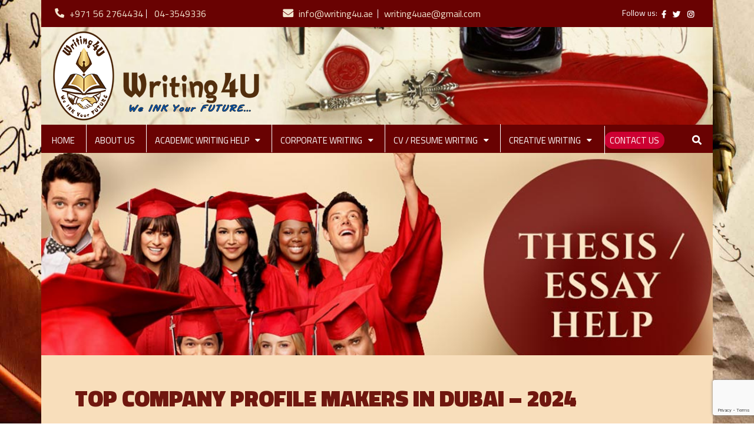

--- FILE ---
content_type: text/html; charset=utf-8
request_url: https://www.google.com/recaptcha/api2/anchor?ar=1&k=6LdeK9YZAAAAAECog_G5CkRg4wPCLZABLirKjsfR&co=aHR0cHM6Ly93d3cud3JpdGluZzR1LmFlOjQ0Mw..&hl=en&v=N67nZn4AqZkNcbeMu4prBgzg&size=invisible&anchor-ms=20000&execute-ms=30000&cb=2r8etkar60kd
body_size: 48851
content:
<!DOCTYPE HTML><html dir="ltr" lang="en"><head><meta http-equiv="Content-Type" content="text/html; charset=UTF-8">
<meta http-equiv="X-UA-Compatible" content="IE=edge">
<title>reCAPTCHA</title>
<style type="text/css">
/* cyrillic-ext */
@font-face {
  font-family: 'Roboto';
  font-style: normal;
  font-weight: 400;
  font-stretch: 100%;
  src: url(//fonts.gstatic.com/s/roboto/v48/KFO7CnqEu92Fr1ME7kSn66aGLdTylUAMa3GUBHMdazTgWw.woff2) format('woff2');
  unicode-range: U+0460-052F, U+1C80-1C8A, U+20B4, U+2DE0-2DFF, U+A640-A69F, U+FE2E-FE2F;
}
/* cyrillic */
@font-face {
  font-family: 'Roboto';
  font-style: normal;
  font-weight: 400;
  font-stretch: 100%;
  src: url(//fonts.gstatic.com/s/roboto/v48/KFO7CnqEu92Fr1ME7kSn66aGLdTylUAMa3iUBHMdazTgWw.woff2) format('woff2');
  unicode-range: U+0301, U+0400-045F, U+0490-0491, U+04B0-04B1, U+2116;
}
/* greek-ext */
@font-face {
  font-family: 'Roboto';
  font-style: normal;
  font-weight: 400;
  font-stretch: 100%;
  src: url(//fonts.gstatic.com/s/roboto/v48/KFO7CnqEu92Fr1ME7kSn66aGLdTylUAMa3CUBHMdazTgWw.woff2) format('woff2');
  unicode-range: U+1F00-1FFF;
}
/* greek */
@font-face {
  font-family: 'Roboto';
  font-style: normal;
  font-weight: 400;
  font-stretch: 100%;
  src: url(//fonts.gstatic.com/s/roboto/v48/KFO7CnqEu92Fr1ME7kSn66aGLdTylUAMa3-UBHMdazTgWw.woff2) format('woff2');
  unicode-range: U+0370-0377, U+037A-037F, U+0384-038A, U+038C, U+038E-03A1, U+03A3-03FF;
}
/* math */
@font-face {
  font-family: 'Roboto';
  font-style: normal;
  font-weight: 400;
  font-stretch: 100%;
  src: url(//fonts.gstatic.com/s/roboto/v48/KFO7CnqEu92Fr1ME7kSn66aGLdTylUAMawCUBHMdazTgWw.woff2) format('woff2');
  unicode-range: U+0302-0303, U+0305, U+0307-0308, U+0310, U+0312, U+0315, U+031A, U+0326-0327, U+032C, U+032F-0330, U+0332-0333, U+0338, U+033A, U+0346, U+034D, U+0391-03A1, U+03A3-03A9, U+03B1-03C9, U+03D1, U+03D5-03D6, U+03F0-03F1, U+03F4-03F5, U+2016-2017, U+2034-2038, U+203C, U+2040, U+2043, U+2047, U+2050, U+2057, U+205F, U+2070-2071, U+2074-208E, U+2090-209C, U+20D0-20DC, U+20E1, U+20E5-20EF, U+2100-2112, U+2114-2115, U+2117-2121, U+2123-214F, U+2190, U+2192, U+2194-21AE, U+21B0-21E5, U+21F1-21F2, U+21F4-2211, U+2213-2214, U+2216-22FF, U+2308-230B, U+2310, U+2319, U+231C-2321, U+2336-237A, U+237C, U+2395, U+239B-23B7, U+23D0, U+23DC-23E1, U+2474-2475, U+25AF, U+25B3, U+25B7, U+25BD, U+25C1, U+25CA, U+25CC, U+25FB, U+266D-266F, U+27C0-27FF, U+2900-2AFF, U+2B0E-2B11, U+2B30-2B4C, U+2BFE, U+3030, U+FF5B, U+FF5D, U+1D400-1D7FF, U+1EE00-1EEFF;
}
/* symbols */
@font-face {
  font-family: 'Roboto';
  font-style: normal;
  font-weight: 400;
  font-stretch: 100%;
  src: url(//fonts.gstatic.com/s/roboto/v48/KFO7CnqEu92Fr1ME7kSn66aGLdTylUAMaxKUBHMdazTgWw.woff2) format('woff2');
  unicode-range: U+0001-000C, U+000E-001F, U+007F-009F, U+20DD-20E0, U+20E2-20E4, U+2150-218F, U+2190, U+2192, U+2194-2199, U+21AF, U+21E6-21F0, U+21F3, U+2218-2219, U+2299, U+22C4-22C6, U+2300-243F, U+2440-244A, U+2460-24FF, U+25A0-27BF, U+2800-28FF, U+2921-2922, U+2981, U+29BF, U+29EB, U+2B00-2BFF, U+4DC0-4DFF, U+FFF9-FFFB, U+10140-1018E, U+10190-1019C, U+101A0, U+101D0-101FD, U+102E0-102FB, U+10E60-10E7E, U+1D2C0-1D2D3, U+1D2E0-1D37F, U+1F000-1F0FF, U+1F100-1F1AD, U+1F1E6-1F1FF, U+1F30D-1F30F, U+1F315, U+1F31C, U+1F31E, U+1F320-1F32C, U+1F336, U+1F378, U+1F37D, U+1F382, U+1F393-1F39F, U+1F3A7-1F3A8, U+1F3AC-1F3AF, U+1F3C2, U+1F3C4-1F3C6, U+1F3CA-1F3CE, U+1F3D4-1F3E0, U+1F3ED, U+1F3F1-1F3F3, U+1F3F5-1F3F7, U+1F408, U+1F415, U+1F41F, U+1F426, U+1F43F, U+1F441-1F442, U+1F444, U+1F446-1F449, U+1F44C-1F44E, U+1F453, U+1F46A, U+1F47D, U+1F4A3, U+1F4B0, U+1F4B3, U+1F4B9, U+1F4BB, U+1F4BF, U+1F4C8-1F4CB, U+1F4D6, U+1F4DA, U+1F4DF, U+1F4E3-1F4E6, U+1F4EA-1F4ED, U+1F4F7, U+1F4F9-1F4FB, U+1F4FD-1F4FE, U+1F503, U+1F507-1F50B, U+1F50D, U+1F512-1F513, U+1F53E-1F54A, U+1F54F-1F5FA, U+1F610, U+1F650-1F67F, U+1F687, U+1F68D, U+1F691, U+1F694, U+1F698, U+1F6AD, U+1F6B2, U+1F6B9-1F6BA, U+1F6BC, U+1F6C6-1F6CF, U+1F6D3-1F6D7, U+1F6E0-1F6EA, U+1F6F0-1F6F3, U+1F6F7-1F6FC, U+1F700-1F7FF, U+1F800-1F80B, U+1F810-1F847, U+1F850-1F859, U+1F860-1F887, U+1F890-1F8AD, U+1F8B0-1F8BB, U+1F8C0-1F8C1, U+1F900-1F90B, U+1F93B, U+1F946, U+1F984, U+1F996, U+1F9E9, U+1FA00-1FA6F, U+1FA70-1FA7C, U+1FA80-1FA89, U+1FA8F-1FAC6, U+1FACE-1FADC, U+1FADF-1FAE9, U+1FAF0-1FAF8, U+1FB00-1FBFF;
}
/* vietnamese */
@font-face {
  font-family: 'Roboto';
  font-style: normal;
  font-weight: 400;
  font-stretch: 100%;
  src: url(//fonts.gstatic.com/s/roboto/v48/KFO7CnqEu92Fr1ME7kSn66aGLdTylUAMa3OUBHMdazTgWw.woff2) format('woff2');
  unicode-range: U+0102-0103, U+0110-0111, U+0128-0129, U+0168-0169, U+01A0-01A1, U+01AF-01B0, U+0300-0301, U+0303-0304, U+0308-0309, U+0323, U+0329, U+1EA0-1EF9, U+20AB;
}
/* latin-ext */
@font-face {
  font-family: 'Roboto';
  font-style: normal;
  font-weight: 400;
  font-stretch: 100%;
  src: url(//fonts.gstatic.com/s/roboto/v48/KFO7CnqEu92Fr1ME7kSn66aGLdTylUAMa3KUBHMdazTgWw.woff2) format('woff2');
  unicode-range: U+0100-02BA, U+02BD-02C5, U+02C7-02CC, U+02CE-02D7, U+02DD-02FF, U+0304, U+0308, U+0329, U+1D00-1DBF, U+1E00-1E9F, U+1EF2-1EFF, U+2020, U+20A0-20AB, U+20AD-20C0, U+2113, U+2C60-2C7F, U+A720-A7FF;
}
/* latin */
@font-face {
  font-family: 'Roboto';
  font-style: normal;
  font-weight: 400;
  font-stretch: 100%;
  src: url(//fonts.gstatic.com/s/roboto/v48/KFO7CnqEu92Fr1ME7kSn66aGLdTylUAMa3yUBHMdazQ.woff2) format('woff2');
  unicode-range: U+0000-00FF, U+0131, U+0152-0153, U+02BB-02BC, U+02C6, U+02DA, U+02DC, U+0304, U+0308, U+0329, U+2000-206F, U+20AC, U+2122, U+2191, U+2193, U+2212, U+2215, U+FEFF, U+FFFD;
}
/* cyrillic-ext */
@font-face {
  font-family: 'Roboto';
  font-style: normal;
  font-weight: 500;
  font-stretch: 100%;
  src: url(//fonts.gstatic.com/s/roboto/v48/KFO7CnqEu92Fr1ME7kSn66aGLdTylUAMa3GUBHMdazTgWw.woff2) format('woff2');
  unicode-range: U+0460-052F, U+1C80-1C8A, U+20B4, U+2DE0-2DFF, U+A640-A69F, U+FE2E-FE2F;
}
/* cyrillic */
@font-face {
  font-family: 'Roboto';
  font-style: normal;
  font-weight: 500;
  font-stretch: 100%;
  src: url(//fonts.gstatic.com/s/roboto/v48/KFO7CnqEu92Fr1ME7kSn66aGLdTylUAMa3iUBHMdazTgWw.woff2) format('woff2');
  unicode-range: U+0301, U+0400-045F, U+0490-0491, U+04B0-04B1, U+2116;
}
/* greek-ext */
@font-face {
  font-family: 'Roboto';
  font-style: normal;
  font-weight: 500;
  font-stretch: 100%;
  src: url(//fonts.gstatic.com/s/roboto/v48/KFO7CnqEu92Fr1ME7kSn66aGLdTylUAMa3CUBHMdazTgWw.woff2) format('woff2');
  unicode-range: U+1F00-1FFF;
}
/* greek */
@font-face {
  font-family: 'Roboto';
  font-style: normal;
  font-weight: 500;
  font-stretch: 100%;
  src: url(//fonts.gstatic.com/s/roboto/v48/KFO7CnqEu92Fr1ME7kSn66aGLdTylUAMa3-UBHMdazTgWw.woff2) format('woff2');
  unicode-range: U+0370-0377, U+037A-037F, U+0384-038A, U+038C, U+038E-03A1, U+03A3-03FF;
}
/* math */
@font-face {
  font-family: 'Roboto';
  font-style: normal;
  font-weight: 500;
  font-stretch: 100%;
  src: url(//fonts.gstatic.com/s/roboto/v48/KFO7CnqEu92Fr1ME7kSn66aGLdTylUAMawCUBHMdazTgWw.woff2) format('woff2');
  unicode-range: U+0302-0303, U+0305, U+0307-0308, U+0310, U+0312, U+0315, U+031A, U+0326-0327, U+032C, U+032F-0330, U+0332-0333, U+0338, U+033A, U+0346, U+034D, U+0391-03A1, U+03A3-03A9, U+03B1-03C9, U+03D1, U+03D5-03D6, U+03F0-03F1, U+03F4-03F5, U+2016-2017, U+2034-2038, U+203C, U+2040, U+2043, U+2047, U+2050, U+2057, U+205F, U+2070-2071, U+2074-208E, U+2090-209C, U+20D0-20DC, U+20E1, U+20E5-20EF, U+2100-2112, U+2114-2115, U+2117-2121, U+2123-214F, U+2190, U+2192, U+2194-21AE, U+21B0-21E5, U+21F1-21F2, U+21F4-2211, U+2213-2214, U+2216-22FF, U+2308-230B, U+2310, U+2319, U+231C-2321, U+2336-237A, U+237C, U+2395, U+239B-23B7, U+23D0, U+23DC-23E1, U+2474-2475, U+25AF, U+25B3, U+25B7, U+25BD, U+25C1, U+25CA, U+25CC, U+25FB, U+266D-266F, U+27C0-27FF, U+2900-2AFF, U+2B0E-2B11, U+2B30-2B4C, U+2BFE, U+3030, U+FF5B, U+FF5D, U+1D400-1D7FF, U+1EE00-1EEFF;
}
/* symbols */
@font-face {
  font-family: 'Roboto';
  font-style: normal;
  font-weight: 500;
  font-stretch: 100%;
  src: url(//fonts.gstatic.com/s/roboto/v48/KFO7CnqEu92Fr1ME7kSn66aGLdTylUAMaxKUBHMdazTgWw.woff2) format('woff2');
  unicode-range: U+0001-000C, U+000E-001F, U+007F-009F, U+20DD-20E0, U+20E2-20E4, U+2150-218F, U+2190, U+2192, U+2194-2199, U+21AF, U+21E6-21F0, U+21F3, U+2218-2219, U+2299, U+22C4-22C6, U+2300-243F, U+2440-244A, U+2460-24FF, U+25A0-27BF, U+2800-28FF, U+2921-2922, U+2981, U+29BF, U+29EB, U+2B00-2BFF, U+4DC0-4DFF, U+FFF9-FFFB, U+10140-1018E, U+10190-1019C, U+101A0, U+101D0-101FD, U+102E0-102FB, U+10E60-10E7E, U+1D2C0-1D2D3, U+1D2E0-1D37F, U+1F000-1F0FF, U+1F100-1F1AD, U+1F1E6-1F1FF, U+1F30D-1F30F, U+1F315, U+1F31C, U+1F31E, U+1F320-1F32C, U+1F336, U+1F378, U+1F37D, U+1F382, U+1F393-1F39F, U+1F3A7-1F3A8, U+1F3AC-1F3AF, U+1F3C2, U+1F3C4-1F3C6, U+1F3CA-1F3CE, U+1F3D4-1F3E0, U+1F3ED, U+1F3F1-1F3F3, U+1F3F5-1F3F7, U+1F408, U+1F415, U+1F41F, U+1F426, U+1F43F, U+1F441-1F442, U+1F444, U+1F446-1F449, U+1F44C-1F44E, U+1F453, U+1F46A, U+1F47D, U+1F4A3, U+1F4B0, U+1F4B3, U+1F4B9, U+1F4BB, U+1F4BF, U+1F4C8-1F4CB, U+1F4D6, U+1F4DA, U+1F4DF, U+1F4E3-1F4E6, U+1F4EA-1F4ED, U+1F4F7, U+1F4F9-1F4FB, U+1F4FD-1F4FE, U+1F503, U+1F507-1F50B, U+1F50D, U+1F512-1F513, U+1F53E-1F54A, U+1F54F-1F5FA, U+1F610, U+1F650-1F67F, U+1F687, U+1F68D, U+1F691, U+1F694, U+1F698, U+1F6AD, U+1F6B2, U+1F6B9-1F6BA, U+1F6BC, U+1F6C6-1F6CF, U+1F6D3-1F6D7, U+1F6E0-1F6EA, U+1F6F0-1F6F3, U+1F6F7-1F6FC, U+1F700-1F7FF, U+1F800-1F80B, U+1F810-1F847, U+1F850-1F859, U+1F860-1F887, U+1F890-1F8AD, U+1F8B0-1F8BB, U+1F8C0-1F8C1, U+1F900-1F90B, U+1F93B, U+1F946, U+1F984, U+1F996, U+1F9E9, U+1FA00-1FA6F, U+1FA70-1FA7C, U+1FA80-1FA89, U+1FA8F-1FAC6, U+1FACE-1FADC, U+1FADF-1FAE9, U+1FAF0-1FAF8, U+1FB00-1FBFF;
}
/* vietnamese */
@font-face {
  font-family: 'Roboto';
  font-style: normal;
  font-weight: 500;
  font-stretch: 100%;
  src: url(//fonts.gstatic.com/s/roboto/v48/KFO7CnqEu92Fr1ME7kSn66aGLdTylUAMa3OUBHMdazTgWw.woff2) format('woff2');
  unicode-range: U+0102-0103, U+0110-0111, U+0128-0129, U+0168-0169, U+01A0-01A1, U+01AF-01B0, U+0300-0301, U+0303-0304, U+0308-0309, U+0323, U+0329, U+1EA0-1EF9, U+20AB;
}
/* latin-ext */
@font-face {
  font-family: 'Roboto';
  font-style: normal;
  font-weight: 500;
  font-stretch: 100%;
  src: url(//fonts.gstatic.com/s/roboto/v48/KFO7CnqEu92Fr1ME7kSn66aGLdTylUAMa3KUBHMdazTgWw.woff2) format('woff2');
  unicode-range: U+0100-02BA, U+02BD-02C5, U+02C7-02CC, U+02CE-02D7, U+02DD-02FF, U+0304, U+0308, U+0329, U+1D00-1DBF, U+1E00-1E9F, U+1EF2-1EFF, U+2020, U+20A0-20AB, U+20AD-20C0, U+2113, U+2C60-2C7F, U+A720-A7FF;
}
/* latin */
@font-face {
  font-family: 'Roboto';
  font-style: normal;
  font-weight: 500;
  font-stretch: 100%;
  src: url(//fonts.gstatic.com/s/roboto/v48/KFO7CnqEu92Fr1ME7kSn66aGLdTylUAMa3yUBHMdazQ.woff2) format('woff2');
  unicode-range: U+0000-00FF, U+0131, U+0152-0153, U+02BB-02BC, U+02C6, U+02DA, U+02DC, U+0304, U+0308, U+0329, U+2000-206F, U+20AC, U+2122, U+2191, U+2193, U+2212, U+2215, U+FEFF, U+FFFD;
}
/* cyrillic-ext */
@font-face {
  font-family: 'Roboto';
  font-style: normal;
  font-weight: 900;
  font-stretch: 100%;
  src: url(//fonts.gstatic.com/s/roboto/v48/KFO7CnqEu92Fr1ME7kSn66aGLdTylUAMa3GUBHMdazTgWw.woff2) format('woff2');
  unicode-range: U+0460-052F, U+1C80-1C8A, U+20B4, U+2DE0-2DFF, U+A640-A69F, U+FE2E-FE2F;
}
/* cyrillic */
@font-face {
  font-family: 'Roboto';
  font-style: normal;
  font-weight: 900;
  font-stretch: 100%;
  src: url(//fonts.gstatic.com/s/roboto/v48/KFO7CnqEu92Fr1ME7kSn66aGLdTylUAMa3iUBHMdazTgWw.woff2) format('woff2');
  unicode-range: U+0301, U+0400-045F, U+0490-0491, U+04B0-04B1, U+2116;
}
/* greek-ext */
@font-face {
  font-family: 'Roboto';
  font-style: normal;
  font-weight: 900;
  font-stretch: 100%;
  src: url(//fonts.gstatic.com/s/roboto/v48/KFO7CnqEu92Fr1ME7kSn66aGLdTylUAMa3CUBHMdazTgWw.woff2) format('woff2');
  unicode-range: U+1F00-1FFF;
}
/* greek */
@font-face {
  font-family: 'Roboto';
  font-style: normal;
  font-weight: 900;
  font-stretch: 100%;
  src: url(//fonts.gstatic.com/s/roboto/v48/KFO7CnqEu92Fr1ME7kSn66aGLdTylUAMa3-UBHMdazTgWw.woff2) format('woff2');
  unicode-range: U+0370-0377, U+037A-037F, U+0384-038A, U+038C, U+038E-03A1, U+03A3-03FF;
}
/* math */
@font-face {
  font-family: 'Roboto';
  font-style: normal;
  font-weight: 900;
  font-stretch: 100%;
  src: url(//fonts.gstatic.com/s/roboto/v48/KFO7CnqEu92Fr1ME7kSn66aGLdTylUAMawCUBHMdazTgWw.woff2) format('woff2');
  unicode-range: U+0302-0303, U+0305, U+0307-0308, U+0310, U+0312, U+0315, U+031A, U+0326-0327, U+032C, U+032F-0330, U+0332-0333, U+0338, U+033A, U+0346, U+034D, U+0391-03A1, U+03A3-03A9, U+03B1-03C9, U+03D1, U+03D5-03D6, U+03F0-03F1, U+03F4-03F5, U+2016-2017, U+2034-2038, U+203C, U+2040, U+2043, U+2047, U+2050, U+2057, U+205F, U+2070-2071, U+2074-208E, U+2090-209C, U+20D0-20DC, U+20E1, U+20E5-20EF, U+2100-2112, U+2114-2115, U+2117-2121, U+2123-214F, U+2190, U+2192, U+2194-21AE, U+21B0-21E5, U+21F1-21F2, U+21F4-2211, U+2213-2214, U+2216-22FF, U+2308-230B, U+2310, U+2319, U+231C-2321, U+2336-237A, U+237C, U+2395, U+239B-23B7, U+23D0, U+23DC-23E1, U+2474-2475, U+25AF, U+25B3, U+25B7, U+25BD, U+25C1, U+25CA, U+25CC, U+25FB, U+266D-266F, U+27C0-27FF, U+2900-2AFF, U+2B0E-2B11, U+2B30-2B4C, U+2BFE, U+3030, U+FF5B, U+FF5D, U+1D400-1D7FF, U+1EE00-1EEFF;
}
/* symbols */
@font-face {
  font-family: 'Roboto';
  font-style: normal;
  font-weight: 900;
  font-stretch: 100%;
  src: url(//fonts.gstatic.com/s/roboto/v48/KFO7CnqEu92Fr1ME7kSn66aGLdTylUAMaxKUBHMdazTgWw.woff2) format('woff2');
  unicode-range: U+0001-000C, U+000E-001F, U+007F-009F, U+20DD-20E0, U+20E2-20E4, U+2150-218F, U+2190, U+2192, U+2194-2199, U+21AF, U+21E6-21F0, U+21F3, U+2218-2219, U+2299, U+22C4-22C6, U+2300-243F, U+2440-244A, U+2460-24FF, U+25A0-27BF, U+2800-28FF, U+2921-2922, U+2981, U+29BF, U+29EB, U+2B00-2BFF, U+4DC0-4DFF, U+FFF9-FFFB, U+10140-1018E, U+10190-1019C, U+101A0, U+101D0-101FD, U+102E0-102FB, U+10E60-10E7E, U+1D2C0-1D2D3, U+1D2E0-1D37F, U+1F000-1F0FF, U+1F100-1F1AD, U+1F1E6-1F1FF, U+1F30D-1F30F, U+1F315, U+1F31C, U+1F31E, U+1F320-1F32C, U+1F336, U+1F378, U+1F37D, U+1F382, U+1F393-1F39F, U+1F3A7-1F3A8, U+1F3AC-1F3AF, U+1F3C2, U+1F3C4-1F3C6, U+1F3CA-1F3CE, U+1F3D4-1F3E0, U+1F3ED, U+1F3F1-1F3F3, U+1F3F5-1F3F7, U+1F408, U+1F415, U+1F41F, U+1F426, U+1F43F, U+1F441-1F442, U+1F444, U+1F446-1F449, U+1F44C-1F44E, U+1F453, U+1F46A, U+1F47D, U+1F4A3, U+1F4B0, U+1F4B3, U+1F4B9, U+1F4BB, U+1F4BF, U+1F4C8-1F4CB, U+1F4D6, U+1F4DA, U+1F4DF, U+1F4E3-1F4E6, U+1F4EA-1F4ED, U+1F4F7, U+1F4F9-1F4FB, U+1F4FD-1F4FE, U+1F503, U+1F507-1F50B, U+1F50D, U+1F512-1F513, U+1F53E-1F54A, U+1F54F-1F5FA, U+1F610, U+1F650-1F67F, U+1F687, U+1F68D, U+1F691, U+1F694, U+1F698, U+1F6AD, U+1F6B2, U+1F6B9-1F6BA, U+1F6BC, U+1F6C6-1F6CF, U+1F6D3-1F6D7, U+1F6E0-1F6EA, U+1F6F0-1F6F3, U+1F6F7-1F6FC, U+1F700-1F7FF, U+1F800-1F80B, U+1F810-1F847, U+1F850-1F859, U+1F860-1F887, U+1F890-1F8AD, U+1F8B0-1F8BB, U+1F8C0-1F8C1, U+1F900-1F90B, U+1F93B, U+1F946, U+1F984, U+1F996, U+1F9E9, U+1FA00-1FA6F, U+1FA70-1FA7C, U+1FA80-1FA89, U+1FA8F-1FAC6, U+1FACE-1FADC, U+1FADF-1FAE9, U+1FAF0-1FAF8, U+1FB00-1FBFF;
}
/* vietnamese */
@font-face {
  font-family: 'Roboto';
  font-style: normal;
  font-weight: 900;
  font-stretch: 100%;
  src: url(//fonts.gstatic.com/s/roboto/v48/KFO7CnqEu92Fr1ME7kSn66aGLdTylUAMa3OUBHMdazTgWw.woff2) format('woff2');
  unicode-range: U+0102-0103, U+0110-0111, U+0128-0129, U+0168-0169, U+01A0-01A1, U+01AF-01B0, U+0300-0301, U+0303-0304, U+0308-0309, U+0323, U+0329, U+1EA0-1EF9, U+20AB;
}
/* latin-ext */
@font-face {
  font-family: 'Roboto';
  font-style: normal;
  font-weight: 900;
  font-stretch: 100%;
  src: url(//fonts.gstatic.com/s/roboto/v48/KFO7CnqEu92Fr1ME7kSn66aGLdTylUAMa3KUBHMdazTgWw.woff2) format('woff2');
  unicode-range: U+0100-02BA, U+02BD-02C5, U+02C7-02CC, U+02CE-02D7, U+02DD-02FF, U+0304, U+0308, U+0329, U+1D00-1DBF, U+1E00-1E9F, U+1EF2-1EFF, U+2020, U+20A0-20AB, U+20AD-20C0, U+2113, U+2C60-2C7F, U+A720-A7FF;
}
/* latin */
@font-face {
  font-family: 'Roboto';
  font-style: normal;
  font-weight: 900;
  font-stretch: 100%;
  src: url(//fonts.gstatic.com/s/roboto/v48/KFO7CnqEu92Fr1ME7kSn66aGLdTylUAMa3yUBHMdazQ.woff2) format('woff2');
  unicode-range: U+0000-00FF, U+0131, U+0152-0153, U+02BB-02BC, U+02C6, U+02DA, U+02DC, U+0304, U+0308, U+0329, U+2000-206F, U+20AC, U+2122, U+2191, U+2193, U+2212, U+2215, U+FEFF, U+FFFD;
}

</style>
<link rel="stylesheet" type="text/css" href="https://www.gstatic.com/recaptcha/releases/N67nZn4AqZkNcbeMu4prBgzg/styles__ltr.css">
<script nonce="9XswWx6VwnB9J3CqK9iyDw" type="text/javascript">window['__recaptcha_api'] = 'https://www.google.com/recaptcha/api2/';</script>
<script type="text/javascript" src="https://www.gstatic.com/recaptcha/releases/N67nZn4AqZkNcbeMu4prBgzg/recaptcha__en.js" nonce="9XswWx6VwnB9J3CqK9iyDw">
      
    </script></head>
<body><div id="rc-anchor-alert" class="rc-anchor-alert"></div>
<input type="hidden" id="recaptcha-token" value="[base64]">
<script type="text/javascript" nonce="9XswWx6VwnB9J3CqK9iyDw">
      recaptcha.anchor.Main.init("[\x22ainput\x22,[\x22bgdata\x22,\x22\x22,\[base64]/[base64]/MjU1Ong/[base64]/[base64]/[base64]/[base64]/[base64]/[base64]/[base64]/[base64]/[base64]/[base64]/[base64]/[base64]/[base64]/[base64]/[base64]\\u003d\x22,\[base64]\\u003d\x22,\x22wrbCpht2w4jCihnCnAB+w7TDljoXCsOYw63CuzrDkgdSwqYvw7XCpMKKw5Z4KWN8BMKdHMKpEsOCwqNWw6/[base64]/DlMOpwpbDqiYewp7DvsK7DsOYwoQXwpnDlE7DmcK0w5LChcKbMRLDuhzDiMO3w5kqwrbDssKcwppQw5E+NmHDqGXCkkfCscOnOsKxw7IlIwjDpsO2wrRJLi/[base64]/wpfDjcO4wrjCjcK+LwjDvlzDrsOTKcOYw7hsfEs6YSTDpVpxwpXDhWpwS8O9wozCicOhUDsRwo4cwp/DtSzDjHcJwpwtXsOIETthw4DDqnTCjRNkfXjCkxl/TcKiOcOZwoLDlUIowrl6Z8O1w7LDg8K1FcKpw77DqcKdw69Lw7IzV8Kkwp/DksKcFyRde8OxVsOsI8OzwrJ2RXl7wpciw5k7cDgMOxDDqktbD8KbZH4HY00cw5BDK8Kvw5DCgcOOGxkQw51CJMK9FMOlwos9ZlfCtHU5TMKlZD3DjcO4CMODwrJxO8Kkw7PDviIQw4svw6JsVsKkIwDCjMO+B8KtwoHDs8OQwqgZV3/[base64]/DoUbDhnPCv8OIw47Du8OrHsORDcOfwrFAXW9wV8Kww6nCi8OkZMOGK39UDsKJw7Bvw4rDgFpFwqjCrMOmwpEVwrVgw4PDrwjDu2rDgW7ClcKlY8KCXD5fwozDrWfDlAc6YnzCtBTCncOUw7HDhsO1eUhaw5/DmcKpZ2bClcO9w7RTwoESJsKPF8O+DsKEwrJ0YMOUw7xGw6/Dh0h1NG1kN8OKw61/GsKLaDkkEHAGWcO0NMKjwp5Mw4sQwrtjT8OiGsKlEcOXflzCiCN3w7gZw6PCnMK3FjxpXcKJwpUbBnHDk3bCigjDkTZqLSHCvA0ZbcKQEcK1TXnCkMKTwp7CnETCosO3wr5cMDtnwqlAw4jDsEdnw5rDtmBQRzTDpMKvPTpkw4RBwoQEw7/CuDpLwpjDpsO2DiQjMTYJw5Mywp/[base64]/w4I1e8KtQcOTWMOMwrbDn0hgwofDvMOMw6I0wprDtcOtw5PCt3DCg8O8w4wYAS7DrsOObCRqLcKZw4Mfw7EXFygawosVwrR+eCjDmSMvJ8OXM8ORUMKhwq8qw4kQwrfCmWRQaFbDtFU/w6F0KwBfKsKlwrPDrHQPdEfCtGPDoMOSJcK1w4PDmMO0EhMoFzl5fw3Cl2TCjFrCgSEkw5ZWw65+wrNRch02B8KTeAN2w4RMFQjCocKnE07CjsOMUsK/LsKIwrrCgcKQw7Nnw6FtwrkcZcOMWcKfw5vDgsO+wpAbK8KOw5xAwp/ChsOGAsOEwpBkwo46S1hHAhYpwo3Ch8Kle8Kfw7Q0w7jDusKGEsOlw4TCsxDCvRHDlTwWwqsQAsOHwqPDmcKPw63DizDDnA4aN8KsVjBCw6TDjcK/TsOTw65Pw5BRw5PDmUDDq8O3EcOyfXx2woRqw6kjS3k0wqJfw5PCuCEYw7h0WMOKwqTDo8O0wrRrT8OdYyVnwroBfMO7w4zDjy/Dlm0PIi9/wpYdwpfDtsKjw6LDicKdw5bDgMKlQsOHwoTDvVIENMK6X8KfwpJWw7DDjsOjUH/Dh8OWGAXCkMOlfsOTJwt3w5jCpj3DgWzDm8KUw5XDmsKXYVRHDMOUwrh6e0RSwpXDiRA1V8K4w6rCksKVAWrDhTxHRzXCoSzDl8KPwrXCmwzCoMKAw6/Cn0/CgBDDvWkVbcOSC300F2vDnAFxVUguwp7ClcODX1lEex3CrMOuwrwFKgQlcizCn8O0woXDpcKJw5vCsQnDpcOXw6LClE4nw5zDnsOjwrnCp8KPUljDv8Kawppkw4QzwoHChcO4w5Ftw4p1MhpfOcOuBzfDiA/CrsO4ecOJHsKcw5LDnsOCLcOSw5JdHcOFFkDDsn80w5EHQcOmXMKxWEgBw70ROcK1MX3Dj8KTWE7DkcK9UsOGW3HCoVh+AgfDhRTCv1kcL8OtZldQw7XDqiHClsOOwoUEw5NDwoHDvcOaw5t5VkPDjsO2woDDq0DDocKrfsKhw7bDtkfCkRnDvMOiw4/CrydMBMO7JSTCujvDr8O5w4PCpCU4annCmW/DtcOXD8K0w7rDjBXCo3PDhgFlw43Cl8KTWnbCnWwRSyjDrsOaeMKqWXfDgjPDssKKR8KIOsO7w5LDrHEqw5fDtMKdFCwgw47Cp1HDnXtIw7R5wqjDojJ7NVnDuy7Cvg1pMULDnyfDtHnCjizDsgUANTxlFhnDnA0MTGwgw58VcMOtAgpbTVjCrh9JwoJ9ZcOSTcO/[base64]/Cm05mw5fCvwwKKjzCv8Oww5glMkh6EmLCpgHCpjIlwol7wojDjnc/w57Chy7Duj/[base64]/DuMKFwr7Cp8KtwqvDmsKjEcOabcKWwqp7LxdZcjnCkMKUV8OeQMKoNcKpwrHDmwPDniTDknICbFAuM8K3VCPDsw3DmknDpMOaMsObA8Ozwq5MWlDDusOYw7vDp8KfDsKIwpJLw7DDsW3CkSB8Glx/wqzDrMO1w7/CpsKzwrA0w7diE8KLOnHCucOww4pvwrXCjUbChEcYw4XDlG1nWcK+w7XDs05MwoYJNMKGw7lsCC9eUx9DRsK6Qn8tZcOKwpAWRn5jw5gJw7LDvsKiScO3w43DqUTDtcKbCMO9w7Ebd8KuwppLwpEvVsOHYsKFbm/CuzXDm1XClcKMP8O5wo5jUsKxw4ceHMOhDMOZR33CjcOxOwjCqjPDgcKlRQ7Cvhlqwo0mw5DCgcO0GQ/DvcKOw6dEw7/Cg1nDvCXCncKOOg0xfcKnasK8woPDjsKNesOMUy5PJB8NwrDCjUvCgsODwpnCnsO5f8KJIibCvxdxwpDCgcOhwpDCncOzXw7DgVIZwr7DtMOEw7t8IyfDgSp3w6dewpHDmh5JBsOATg3DvcK7wrxdTFJ2VcKVw40Tw53Cj8KIwopiwr/Cmho5w6UnBsOPfMOawq1iw5DDhcKcwr7CmmBCBAvCu2BRNsKRw5DDiU5+DMOmL8Ovw7/CnVoFLA3CjMOmGR7CmmMXDcOhwpbDtcK8RRLDkFnCscO/EsO/GT3CocOFCsKawr3CuCYVwrbCu8OCOcKrT8OOw73CtS5qGBXDjx7DtDFPwr5dw6fCscKTB8KpS8Kcwo9WDm90w6vChMK+w6LCssOLwqI9KBpbXcOQC8OOw6BYfVYgwpxbw5bCgcOMw7Iaw4PDjTdRw4/CuF1Jw5rCpcOsCX7DmcOrwpxKw7TDhjLClVnDusKYw41Pw43CglvDi8Oww70hasOkSFnDscKTw7tkL8KHOcKgwot4w6t/KMOcwok0w5cQKDjClhYrwr1NZzPCqitVHVvCiDDDgRU6wqE6wpTDhksTScOSUMKUMSLClMO6woTCg3B/wq7DicOEJcOqN8Kqe0JQwonDqcK7BMKxw7B4wqElwpnCrB/CvhN+eRsaDsK2w7UObMKew6rCpMOfw7ALSyxCwq7DtxzCrcKIa3NfLxfClDXClAAJJXwtw6XDtUVmecKqaMKRJAfCo8Ozw6nDrTXCrcODEGrDmsKnwr9Cw58MfRljVg/DnMOwEcO0W0x/NcO3w4lnwpHDiCzDrn4fwp/DpcKMCMKVTEvDoCMvw412wr3Cn8OTTnXDumB1JMKCwqXDmsOCa8OIw4XCnnHDlhQkccKLXCBvAMKLcMK9w44Gw5Etw4PCn8Kmw7nCkXE8w5/DgU1gTMK5wpU4DsKSJWsFe8Ogw6jDp8Oqw6/[base64]/wohWwr9wAQI7T8KzHXvCnBFRccOcwqZLw7VUwoDDpSPCs8K7JlzDnMKOwpxLw6QpG8OHwqfCv2MtCsKIwrRfR1HCkSNUw6/DuB3DjsKpIcKjEsKEFcOiw5QhwqfCp8Owe8OYwpfCi8OZC2Q2wps/wqXDrMO3cMOawoJKwrDDncKtwpssVH/CicKGU8OhF8KhbmJ1w4NZTU46wrLDocKFwqg5RsKmG8OPK8KuwrXDvnrCkSUnw7DDs8Ouw7vDqj7CqEUow6cMG0rChzF6bcOjw4puw47ChMK1OydBDsKVEcKxw4nDuMK9w5jCqcOPKC7DvcKVRcKPw6zDsxPCvMK0Bkpaw5wrwrLDu8KCw64vD8OvYm/DjsO/w6TChVXChsOuWcOTw6p5Bx8wITppExJewqHDisKYQk8sw53CmigcwrhoUMKjw6jDhMKEw5fCnHsSWgIubC17IGhKw47ChyUsJcKOw4UHw5rDqhFYccOsFMORc8KRwrfCqcOzQTwHah3ChH8vJcKOWH3CpH0Cw63DrcKAasK/w73DqVjCtcK3wrZXwrdhTsKVw4zDkMOHwrMIw5DDocK8wrzDowzCnBbDrHbCncK5w4vDjz/Co8OBwoHClMK+I0UEw4Aow6dnTcKGaEjDocO/eQ3DisOOL2LCuxzDvMK9JMOuYnwjwofCt2IWwqgGwpkwwo7CtjDDvMKBDcKHw6EpT3g/JcOKY8KBfmTCjFx1w7cHen8ww6rCt8KJPUfChkPDpMK8DWzCp8ORVi5sLsKxw5nCmCFWw5jDm8KOw7bCtlF2VsOofDYrcxwkw7MvcHpaVMKwwpxPBG18dGLDhsKvw5vCh8KowqFYQRQGwqDCsT7CvjnCm8OPwq4bS8OgOVprw5pQEsKmwqoPMMOow7EgwpPDpQ/ChcO+D8KBWcKnLMORIsOGQMKhwrQoH1HCkFrDtVsVwoRQw5ExBVFnC8KjMcKSDsOSdMK/WMKXwrrCuU3Cn8KMwrE0cMOiOsKZwrRnNcKtaMOdwp/DkC02wrEQVTnDt8KCQcO5EcO/woxbw6PCpcOdHBZOVcKzAcOicsKuAg9wMMK0w6TCowrDk8OuwptgDsKjHXQyZsOqwpfCmcOkbsOWw4YDK8Odw4weXHfDjVLDuMOUwr5ARMKkwrkdPQAOwpweA8OFAsONw6kVU8KbMzEJwqjCosKfwop/w4zDm8KXHUzCvXfCmmkJLsKHw6Yxw7bCqlA/FmcONEIAwqcdKmFSL8OZG1kDHlXDjsKwI8KuwrHDicOQw6zDuxtmF8KtwoDDuTV7JsOyw79qE2jCqApleGtuw7HDisObwqLDg1LDmSlZBMK2QlI8wqzDrkVDwo7CpBrColN+wojCogMtHH7DmWV1w6fDqGTCn8KAwqQsT8KYwqxgPi/[base64]/[base64]/DhsOAw4XCgxbChMKOw6d5ThnCn8KNQMODXsO+bApMMRpMGgfClcKfw6rCgybDpMKxwplqWsOhwrFZFMK3Y8O/McOlfXrDiBzDl8KfEUbDr8KrJmg3CsKjKUh0S8OyB3/DrsKow5IPw7XClcOxwpEuwqoawqPDj1fDo2zCoMKvBMKMJkzCqsK8U23CjsKdEMKfw7Yhw7VITU4iwrk6A1rDnMOgw5DCvwAawrRoMcKwPcKKasKtwo0NIGpfw4XDhcK3BcKbw5/CocOeYk5bTMKOw7nDtsOLw7/Ch8O4MW3CocOsw5zCtGbDkC/DnysbCyLDn8OWwrgJHcKIw7NWLMOuHsOMw6McSVHCghjCtl3DjHjDt8OIARTCgxpyw7fCtSzDoMOOA1wew4/CrMOTwr8+w78pUkR2chouC8KSw6VwwqkWw7fCoBNBw4Y8w5h8wqw4wovCrcKfA8OeFW8aWMKpwpZXK8OFw7LDgMKZw6NaEsOsw5xeD3RQcMOaSkzDtcK7w7FvwodRw4DDlcK0G8KYRgbDgsK8wpF/[base64]/RRLCh0fCqHItLsKPwq3DlMKyAx/[base64]/wqY4FsKRIsOIw6oGw7HDv00FwoJTworDr8K5w7zCoAJrw5HCv8O4I8KBw7zCnsOXw7cZUTcsMsOoTMO7dw4NwpYoBsOkwrTCrCg1HTPCksKmwrZ9N8K7en/DmsKVFkAqwrN1w5/Do0rCjnJNCQ/Cq8KcAMKswqAsQSJFHSYAb8K5w6ZJZ8OiMMKFQxFFw7XDk8KgwqkEAUjCmznCmsKBHBdERsK2NxvCinrCrDl5Tz0/w43CqMK8wrLCjn7DvsObwqErLcK5w6zClVvCqcKgbMKAwp0hKMKEwr3Dk1HDoDrCtsKjwq3DhTHCqMKzT8OEw4LCk3MYK8KuwqNNR8OufgFBbcK3wqkrwp1iw4HDjmIOwqLDnStnMkR4NMKrBnUGLAbCoFdKXUwPFC5NVwXDlG/[base64]/Dg2HDqsOcwojCtMK7wqPCpEDDuhkQwqbClgTDiR4Bw5vCkcKBJsKIw5/[base64]/DmhvDicKsAxfDi8KLw6zDi8KsP8KMw4fDk8Krwq7CtF7CrUoOwq3CqMORwoMRw6kcw57ClcKSwqdnF8K/[base64]/[base64]/CkQsQHzCiggUwrjDrMKdw7EmwqoUIXxDBCLClGDDvMKhw4MIbmRBwpTDuwvDiXQRbi0naMO3w4JwUExHKMOlwrTDisO/TMO7w50+FhgeH8KiwqYyGMK9wq7Dl8OZCMO1Dg9+wqnClW7DiMO/Ah/CrcOHZjEsw6DDsl7DokbCslwvwpthwqJcw6hDwpDDvRnCmg/ClAlDw50Sw78Ww6HDm8KOwqLCv8O8A1vDhcOQQyojw5hNwoRPw4hNw40pcGx9w6HDksOIw7/CucKMwoZFWnVqwpQZWQzCpcOGwqXDsMKgwqI/wowNRXoXEHJ4OGwIw68WwrTClMKfwojDuhvDlcK3w5PDhHV5w7BNw4p+w7PDkQ7DgcOOw4rCs8Oxw7jCowlmVsK0XMOGw7oIIsOkw6fCkcOwYMORScKewqrCoHYmw6taw7jDmsKDdcOsFmDCo8OUwpBMw6jDo8O9w5vDomMUw6vDj8Kgw48owpjCg152wpZYKsOlwp/Dp8KHEifDvcOqwq1meMOwdcKhwrTDhGTDjAszworDsiJ7w6xaEsKGwrtFFsK+d8KYNUlpw4xVScOWWcKyNsKPTcOHecKQbzBDwpJKw4DCgMOGwqPDksOpLcO/ZcKzZsKjwr3DuSMzLsOrJsKaLMKmwpZEw4vDj2HCiQtUwph+QUfDgn56XFbCi8Kmw5EbwpImJ8OJTsKFw6LCgMKTCEDCucOVVsOBUA84M8OIZQBPGMOQw4oCw4LDojLDlQTDmSdOPUMsNsKQwpzDg8K9ZFDDqsO1YsOSOcOyw7/ChBpzRxZywqnDn8ORwrNKw4fDgG7ClFXDggBDw7PChn3DgwnCpXEJw45QBylCwrDDqB7Cj8OIw6DCkwDDhsKXDsOBOsKQw5YCWU85w70rwpY8TFbDkGzClF/DvBrCnAvCqsKSBMOHw6Uowr/Dtm7DjcKmw7ddwqzDo8OOJGFMA8OlMcOdwoATwoBMw6sSKRbDliXDssOkZi7CmcOiS3dAw5hHSMK3wrN1w7Y4Jxc8w7rChCDDvwHCoMOrBMKFXm7Dhio/BsK6w4TCi8OIw6jClytuAQ3DunLCvMOZw5bCigvCviLCgsKkajbDoEDDuHLDsjzDoW7Do8KiwrA0ZMKVbHfClldOACHCo8Klw5ZVwpAmPsKqwq1ew4HDoMOGw5IHwo7DpsK6w7HCjj/DlTUGwoDDhHDDrys8FnhpKy0dwps5HsOiw7tXwr81wpLDjFTCtWlSXyFCw6nDkcOdfgF7wp3Du8KAwp/Co8OAIhrCjcKxcFLCvhjDlHXDtMOAw5HDrTZ4wqFgSTVQRMKfG1rCkHgEDkLDusK+wrXDjsKUfzDDvcOJw6oUesK5wrzDs8O1w6/CkMKIesOgwrlKw6kfwpXCmsKxwrLDiMOIwrHChsKwwpbDgmB4ATTCt8O6fsKzOmVhwqBswp/CocOKw47CjTHDgcKEw4fChhUQIEwSIEHCv1DDsMKGw4N5wpIRJsK7wrDCtMO9w60Zw715w6AUwr97wqZtKsO/HMO7DsORXcKUwoc7CsKXfMO+wovDtAHCt8O/NmnCgMOOw5tewoZibFZSTyLDnWVOwprCuMOCZ0Y0wonCnB7DuyIUUsKQXEZGUzgea8KHek5UZMObLMOFUUPDncOLYnHDisKqwo9dZmvCssKqwrLDk2HDmnzCqnJDwqLCksKHIsOCecO8fljDisOCa8OMw6fCvjHCozt6wpLDrcKZw7/CmTDDoiHCicO2LcKwI19IG8KZw6TDj8K+wqRqw6PDucOGJcO3w7Q2w59EXxfClsKzw6gnDB19woYBMVzCmn3CoiXDhT9sw5YrQ8KxwqHDtDdywoFpalzDlQDDhMK5FVMgw7URbsOyw58SQMOEwpIdGVPDoknDogVOwqjDj8Klw48Aw7h0JS/Dq8OZwo7Dow5twozCtSLDmsKxAFJ0w6ZYEsOmw5R1N8OsaMKKW8KiwqzDo8KBwr0SHMKVw7MDJzzCjj4jK3LDsy1becKpMsOHFAg/[base64]/DoXxWw7x2HTQpd8OYWsOXwowNW8OvEw8Tw6h3d8Ozwp4YM8OBw4d/w6QrHSjDjMOhw6FZDMK0w6wtf8O8bQDCsEfCjFbCnBjCoC3CghV9f8KidcK7w4tcAksnGsKWw6vCrxxlAMKow713XsOrO8Obw40PwoMdw7ckw4fCsBLCrsO+ZsKJMcOPFjjDrcKSwrpTXG/DnXZEw5Jvw4vDmlMkw7M3bWBsShLCogAULcKNB8Kiw4pYUsK1wqTDhcKbwrcDOlXCvsKww4/CjsOrVcKmLTZMCDAuwpYPw5Y/w4VDw6/[base64]/DsxrCozXCrsKswo3DjkI/[base64]/Co8OBwqXCoFrDoUUswp4Fw5p3w7vDklfCpcOkGMK+w6sfF8KsYMKnwqlgAMOSw7VDw4HDk8KiwrLClC/CoVx/[base64]/wpXDnsKzw57Dg1fDpsKdDTpZd3PDtMODwrQDPRodw7rCph5vGsK1wrZNHcKIeFXDojfCmVjCgURNOG3DusOsw68RNcKnEm3CqcK0LS4MwpzDo8KuwpfDrlnDhUxyw4kGX8KdBMKRRmImw5zDsCnDi8KGCnrCrDBVwqfDtMO9w5MyDsK/KnbCjMOudGHCj3ZSdcOLCsK9wo7Dt8KzYMKkMMOrAFRCw6HCksKMwoPCrsKIGCbDocKlw7NMO8KJw5rCucKrw7x4CQXDiMK2VAsjeU/Dg8Odw7rCisK1TGYNa8OHOcOWwpwPwq80Ul/Ds8OHwpUJw43ClUbDkk3DssKBCMKeTwJ7IsO9woY/wpTDpzTDs8OJRsOARTXDgsK/WMKcw6wjUBIhDUkzesKXWnLCm8OhUMOdw5nDnMOrEcOlw5hlwq/[base64]/[base64]/CtsKDMcOGXXxJNcOWD8KFwqnCtlnCr8O5ZcKzO2LDgMOmwo/DjsOqFTXCgcK5cMKPwqAfwrDDp8Oiw4bCusOWRG3CoXTCkMKmw5czwq3CmMKUFAEgD3V5wpfCon1OLyjCsFtpwo7DgsK/w648GMOTw4J6wotdwoE6ciDCk8KLwpF1ccOWwpMHasKnwpZrwr7CiyRBG8KKwrjCiMOIwoFDwrLDozvDoV0DTTYURUXDisKOw6JgQmk3w7XDmsKYw4PCrEPCqsO6eE8FwrHDgEcIAcK+wpHDncOGMcOSHMODwqDDm1teAVnDjhnDo8O/wpPDu3jDi8OlDjnCosKAw6sDZy7DjjTDpRvCpxjCmwJ3w6nCiHsGM31KFcK6YiJCXxjCjcORcnQyUMOxM8Olwr1dw5FPV8KnSX0two/CncKQLRzDm8KOLMKWw4JZwrkuXBVZwoLDqz/CoRBIw61Ow64YDMOpwpVsTSrCgsK/[base64]/[base64]/[base64]/CgcKtJsOJIcOjwpxCGcOowqsSw7jCl8OIwpxIw6IPwobDoRgzZSvDlsKQV8KmwqPCusKzLMKlPMOpJ0LCvsOxw7bCkAwgwo/DssKWJsOFw5NuI8O1w4vCsiBGYFQDw7cVdUzDo0law5zChsKOwp4Pwr3Ci8KSwpfClMOHC1/[base64]/ZsOyw4g7WUYWVR7CokbDrQ5Yw6PCgFfCuMOKO243P8K8woPCgn7CjQU/DxXDj8O2wrYnwrxUG8Kjw5vDksOYwq/Dq8ObwqvCocKICMOkwrjCtA7Co8KPwoEpf8KNJVZ/wrHClMOvw4zCjwzDmkNxw7jDu2EAw7tEwrjChsOjMAnCrsOuw7RvwrTCqkAGWwvCtG3CrcKsw7DCh8K8FsK2wqdlFMOZw4nCiMOzQg7DtWrCvWB2wrfDhyjCmMKEWS97exzDk8O6XMOhekLCm3PCg8OjwpFWw7nCtVTCpWBJw7fCvVTCsgzCm8KQS8KSwo/DvHk9DlTDqUcyAsOLYMOqVXQoGG/Cok0GTWHCjDg7w4xwwpHDtcKqZ8Ovw4HCoMOcwprCtFVwMcO2WWnCsTMuw5nCgcKYTVAaIsKlwp45w7AEIQPDpMK5c8KNR0LCoWnCusK1w79SPXsrQ0hMw7J2wp1bwr/DqcKEw4XCqjvCsDxQSMOew4UkJhPDpsOpwo98cBVFwqIgVMK5NCrCnhs+w7nDjw/CsUUQVksDMhLDpFQtwr7DkMOHCw5iFsOHwrwKZsKmw6TCk2wLDUcwe8OhSMKuwrnDrcOMw5cMw4TDpCrDpcKQwpkNw6p2w6ApE2/[base64]/Dsx7Cpy3ChcKdwrzDmcK5w4vCl3/CtsKtwqzDrMOhdcOScVAuHF9BFFDCkHILw6XDukTCh8OIYDwwdcKMSw3DtwPCsU3DusOBKsKpUxjCqMKXRyXCvcO8FMOKd2nCmEXDuCDDtxB6XMK8wrdmw4TCvMKzw5nCpH/CrkBCSgNPFGVeS8O2MA5Pw4DDuMKILzobBMOTMyFdwq3Dr8Ohwrhnw6zDgGXDkADCusKOEE3CjkwBODlTO3Q/w4Msw7jCs2XCusOrw6DDu0ktwpvDvUorw6vCg3d/IATCk2PDjsK7wr8Gw5/Ct8OBw5fDv8KMw6FXYSsLAsKcPFwYwo3CksKMF8OCIMOOOMKRw6PCgwQAO8OGUcOUwrR6w6bDgjLDjyLDm8Khw4nCqmVEH8KBTBloHVjCmsOdwoQJw5nCp8KuIErDtT8cOsOzw4Vfw7s5wq9lwo3Dn8KTUlXDgsKEwofCs0HCpsO/Q8OOwpA2w6LDgF/DrsKMJsK9SFZbPsKRwovDvmwKXsKeS8KWwrhcZcO2ORoRPcOzLMO9w6PDkiVgCFwow5HDiMK/K37Ci8KLw5vDljLCuj7DqSHCrngew53CqMOQw7fDjTIIKHRfw5ZQR8KRwpwUwq/CpBLDjh3CvnV9dQzCgMKDw7LCpsOhdCbDt3zCuV/[base64]/DtcKuwoYyw5rDuRc2IGfCg2w+fF1KFk8ZwrQXNcOhwolEJS7CqRHDv8OtwpNRwrxPacOSC1/Dj1MtbcKDIB5bw5zCqsOOa8KkaHtCwqpLMXPClcOvPQbDhRphwq/DosKjw6wmw4HDoMKXXMOlSGbDvXfCtMO3w7XClUYCwpjDiMOjwqLDoBEgwoF6w7ctX8KUGcKEwpzDomRDw4huwoTDozEDwr7Dv8KyAjDDgcOeGsORJjdJfE3CnXZvwprDk8K/dsOtw7fDlcOaNjJbw7hlwoEFe8KlOcKxB24FK8O8Dncow5cgDcOqw5rCkFERCMKrW8OHNMKww68awooWwqXDmcK3w7bCgi0FXFfDrMKEw5UvwqYlOjzCjwTDt8OLVx7Dm8ODw4zCucKew5LDvhg8cm8Qw5d7w6/DjcKnwrcjLsOswrbCmilzwojCuGHDlh7CjsK8w5M/[base64]/Co1MxwrlOJcKxwq5ENMO8QRnCq39KwoV6w7bCgURIwoR3CMO+CU7CqDDDrnhqfWRqwpVXw4LCiX9ywqtTw4VZBgnClMOdQcO9wp3ClhM3ISIxIgnDp8KNw67DmcKnwrdkOcO6Mk0swo3DpDdSw7/CsMKNJybDlcKOwqwjMW7CpBhQw4YJwpXChE8jTcOvP01jw7AOIMOawrMawq1iXsOmXcOdw4JfDyfDilrCqcKLJcKaNMK0LsKXw7fDn8KswoIQwozDqVwnw7DDghnClVJNw4k/PMKUJgPCk8O6w5rDj8OZYsOHcMK/[base64]/CoyZ8wrrCtWnCtsKgwq4twpUdd8KvXjRkwrvDliPCjXXDqQDDhlDCucKaLHJwwpIpw5vCrBrCksO1w7UMwrNrJcOnwqrDrcKYwo/CgzEkwqPDiMOmFgw1wo/CtAB8UFB9w7bCs08ZNk/CmQLCokbDnsOSwqXDjDTDp2XDk8KJP117wpPDgMK8wpDDt8OQDMOHwo80cyTDm2E3woXDq3E1VsKRfcOhVQbCvcOeJ8O9DsKSwoBBwojChl/Cr8OQZsK/[base64]/DtirCg8O+w6rDhMOMwqUEwo9mGMO6wpsDwqpuRsOFwpwPXsOQw6d7aMK4woljw6F2w6HCuATDuDrCnW3CkcODGsKAw61wwprDtsOcJ8OKAiInE8KrQzp1bMOCGsK/UcOUEcO2wp3DtUXChcKOw4bCqCjDqA1wXxHCsRM+w5luwrk5wojCgyjDsA7DmsKHKMKxwpp/wqHDtMOkw4bDoHl3X8KyPcKRw6PCucOjAgxpIUPChHAVwrDDg2dIw5vCnkrCvglSw50/Vm/CscO3w54Iw4LDsg1FMcKfJsKnWsKkfSFUDcK3XsKdw5IreijDjGrCt8KrRVVhBQ9uwqoOIsK0w4ljw5/Dkm5Jw7bCij7Dh8ORw5fDg1/DjTXDrzR9wpbDjzMvAMO2JV/DjB7DlsKKw4QVETBOw6kLJ8KfXMKlWm8XEUTClVfDn8OfNsOlL8ONaSnCiMKsQcODR2jCribDhMK/KMOUwovDjjg7SRsCwq/DucO5wpXDuMOjwoLChMKVYSByw53DpGPCk8OkwrQvbn/CoMOMEyFOwp7Dh8KUwp0Ow77CqDELw5MpwqdsNwPDigMKw5/Dm8OpVMKdw4NDJiN3OBHDtcKcTVHCjsOxQwpVworDsHYXw5TCmcO4dcOGwoLCm8O0bjouCsKywpQNc8OzLHEhMcOhw7jCrcODwrbCpsKiCMOBwrgSTsOhw4zCjDrCtsOaWlPCmAg9wp0jwp/CiMK7w79gR0rCqMO7EBIrOlliwoTCmxdlw5vDvcOcD8KcSVRXw6YgNcKHwrPCrMOYwrnCicOdZWsmWgJtNVlGwoXDtB1kXcOPwrgtwqpgfsKnEcK9fsKjw6DDvsKuNcO6wojCpMKww4s4w7IQwrQdTsKvXB1swp3DjsORwpzCosOIwoPDjErCon/DmMOmwr5Zwp/CisKTVsKvwp14U8ObwqPClzUDKsKKwo89w7M5wrnDs8O/wqBhJcKEWMK9wo3DsQTCiC3Dtyt5Ywd7G3zCtsK5MsOUKUFgNWLDigA7ICcHw4c9V0fCtDEQOVnCqyFvw4NNwrx4A8OkSsO4wq3Dj8OOacK+w5E9OGw3dMKUwp7DisOuw7tzw6c9wo/[base64]/Cl8Kda0pgwoTDiWBSw6TDi0pUw7nDocObD0fDom7Cj8KkF21/w5TCkcO9w6UxwrHCkcOXw6Bew63Cl8KFDQJeSCxmdcO5w5vDojgBw5QqQGfDpMOdOcOfEMOBAg95wrfDvyVyworCjRvDicOgw5MnQsOgw79KIcKjMsKXwp4Ywp3Dl8KPQ0rCu8K7wqzCisOXwqbCgMOZfQchwqM7CW/CrcK9wrnCgsKww5DCvsOtw5TCggPDhhtAwpDDocKKJSdgdw7CnjZWwrLCvsKcw5jDrHXChsOow5d/w7fDlcK0w6AYJcOdwo7CmwTDthzDvkZmUhnCr0sfUC8qwp03a8OifA0FWCnCjsOGw6Zdw5MHw7PDnSTClTvDisK3w6fClsKRw59zK8OtVMOyCEN4CMKbw6XCnhFzGWjDuMKVX3rCicKDwqgvw4PCmEvCjnjCul/ClVLCu8OkYsKUaMOlIcOIFcK3Klc+w7oJwo9pG8OkP8KBHjN8wpLCp8KRw73DuglAwrodwovDpsOrwr8SbcOcw7/Clg3ClW7DusK6w4dHbMKvw7s6w5TDncOHwojChlvDoSU5cMKDwoNZWsOeEcKpYx1XbHJQw5/DrcKub0kLVMOvw7gAw5U9w5Y3OCoUSzAMKsKrasOUwq3CjMKNwo7Csz/Du8OcHcKeAMK/QcK2w4/Dh8Kaw53CvzLCnx0kIUpDVU7Ch8OnasOVF8KnJ8KVwpw6D0JSbWnChyPDtn96wrnDsntLa8KJwr7DqcKtwqpvw4I2wrnDosKQw77CtcOrK8OXw7/[base64]/[base64]/[base64]/DhcKkw5oVFXtiNcKfw57DvjPDqBh7f1rDqcOdw4TDl8OISsO/wrTCtA9ywoN1QkFwBiXCk8K1L8Odw5sHw4jDkynCglvCtmoLTMK8cSo5LHZsU8K4K8O/wo/ChSXChsKQw75qwqDDpwDDi8O+SMOWG8OuLHFCaUQgw78odHPCpMKoDVEyw5PDpnN4RcK3XWjDlx/DgE5wL8OhIQrDgMOiw5zCgFEzw53DnCxYLMOKNnc/WBjCisKzwrhGXyHDisOQwpTCucKgw54pwrDDvMO5w6jDk3zDoMK1w5/DhRLCosKrw63DscO4I13Ds8KcGMObwpIcScK0A8O4EsKXHE0LwrAfD8OxFl7Dt2XDhFvCocKwfw/CoHPCscOiwq/CmUXDh8ONwpsTO14Wwq5Rw6M8wpbCl8KxUsKjbMK9IRTDs8KCV8ODdT9nwqfDnMKjwojDjsKXw4/DhcKBw4tMwq3CqcOtfMODMsO8w7wVwqkPwqINIknDpsOvR8Ovw5IWw41KwrkRMTdgw5pEw7FYFsOOInlawqnDucObw6/[base64]/HG49wqYIwq4pacOhw7XCj1HDp8OqecOowqbDuARSBBvDkMO0wp7Dtm7DiUcCw5VXHUnCncKFwr5mR8Oqc8K1XUJJwpLCg2oqw6JQX0HDksOFX2tLwrRMw43Ct8OFwpUqwrHCqsOdecKiw5krfAdvSB5Vc8ObJsOMwocCwr8Dw7JqYsObPxtgLmYBw73DumvDgsK/[base64]/w6wRd0nDuMKKCzolw5hhQcOpw7PDjcK/DcKWasKsw7HDnMKZTBVtwpQYRMOLecKDwqHDv1rDqsOtw77Dr1QZacKbe0bCuD8/w6FIQXYXwpfCoVcHw5vCusOjw5MhWsOhwoTCmsKeC8ONwqfDl8OEwq7CmDXCrmRVRlHCssKZC11Cwo/DrcKPwpEdw6fDmsKRwrHCh1d9DEgKwq8Yw4HDngQMw5Fjw5BXw6nCksKoB8KiL8OUwpbCucOFw5zCqyI/[base64]/[base64]/w547HMOQQCo2AFbClyvDj8KIwrjDq3UFw5rCqjnDv8K/FGPCpcORBsOcw40gLUTDunguZm/DjsKSecO9wqAiwrdwFzBmw7vDrcKcCMKtwpxewq3CjMKEU8O9dCpxwqoATMOUw7PCgw/CvcOkMsOjeUHDkyhYO8OMwocgw73DgsOFL3ZjJWBgwrV5wqsfHsK7w4M6wofDpxxAwpfClQlUwrLCgRJCTsOgw7zDjcKmw6/DpX1lBUzCp8OjUShRWcKHIzjCuyjCusKzdFzCvg4BDHLDghDDkMOzwq/Dm8OlDmbCgygMwqzDhiQdwonCiMKlwqw6wofDvy9QAD/[base64]/[base64]/DqsK7w61sJwFGIMOtOT88UcOJwq55RcOIfMOzU8KwdjvDrGBxP8K0w6dcwrDDk8K0wrPDqMKeTiIIwolHJcOPworDtcKfH8KHAMKUwqFmw4ZLwojDi1jCr8KwLm4AVX7Dp2bCsDQjamVAWH7DlCLDr0jCjcOQWRAcf8KHwrXDvnzDtx7DhMK+wp/[base64]/fMO8woV7LH85csKJGVrDiijCvsOfw53CncOxVMOJwrgwwqTDssK3JXzCucKwUMK6eyRaCsOnTHfDsBNFw67CuCXDpUPCtgXDvAvDqWA8wojDjjPCjcOcFTwLKMK7wpRnw6Y5woXDrBE/wrFHDMK6HxjDpsKIKcORXGHCjxfDiwVGOyQUU8KGGsKew7Quw6t1IsOIwpXDoHwYCHbDuMKxwo5cfcOxGHvDhMOuwpnCj8KswoxEwo1fRlVBBHvDiwzCsUrDjy/Dl8KKYsOmUcOVCGzDisOOaSDDiFg9TXvDncKqPsKnwoM9bVV+E8OkccKVw7UoWMKxw7TDgQwLJQXClDF/wqgewo3Ct0/[base64]/[base64]/Dh8Ktw7gFecOcDADDqsK3w4txw7HDuT/Dn8OtZcO/GMOtXMK0X2lMw7gWH8OhDzDDkcOcXBTCqUTDqxgsY8O4w5IUwpF5wpxSw69OwqJAw7pUD3w9woZ+w45UT2XCq8K3ScKCKsKjEcKQE8KDYz3CpRoSw6ITd03CmsK+M2UXGcK3AmzDtcOPd8OAw6jDu8KlVlDDu8KxAUjCs8Kfw4/Dn8OzwoIPNsKFw6wZYSDCoXvDsnfCtMORH8K0McONIkwCwoDCiz5vwqjCuDVlW8OCw641BHsPwoHDk8O/[base64]/DkXtCMnLDmW10bi8RX8OQw6Uve8OxFMKdFsOVw60+ZcKjw78IEsKSXsK7X2V/w5TCkcOkM8OeSBFCS8KxdMKowqDCuSBfTi1sw5ZFwprChcK4w6ELJ8OoPMObw5UZw5zCsMOSwqFYQMKHZsKFL3LCosOvw5hEw6k5EkpmRsKVwrg6w5EFwqBQf8KJwrx1wrhjDsKqKcOXw4VDwrjCgm7DkMKNw7HCrsK1N04xbcODUDnCrMK/wo1gwrvDjsOHTsKmwprCisO7w7ohXMKNw5l+dj3DjhQnfMKnw7nDvMOrw4kXB37Dui7Dt8Ood2vDrihZVcKNGUfDj8OsUMOELMOMwqhfYcOKw5/CpMOyw4HDrTRHLQnDrQ0vw5tFw6EqW8KQwqzCr8KVw4Q/w6vCniUPw67CkMKgwpLDlmMLwoZ9w4JMF8KPw4/CvQbCq3fCmMOPc8K/w67Di8K/JcORwqjCscO6wqAaw50UVGrDk8KgFypewo/ClsOvwqXDjcKpwot5woDDmsOUwp41w7rCusOJwoPCu8OxWgkZVQXDnsK4AcK8YzXCrC81Mh3Chy9sw4HCnA/Ci8KMwrIdwqYRWnU4IMKDw4FyXHFIwrvCg2olw5PDiMOUdTV7wp04w5DDm8KIGMO/[base64]/wpRcPcO1cxDCiMKew4bDlQXCv8O5wpDCqcOVEcKLbWFyPMKqRDlSwo9Kw5LCoEp5wrEVw55GWnjDu8O1w749IsKxwpjDoylZb8Kkw4vDmCbCoxUDw61Swro0BMKoeUI7w5zDssOkLSFbw4EQwqPDpjlDwrDCnCI1LQnCjz1HOMOtw5rDnnE/CMOFU2MkE8OHYS4kw6fCoMKhISrDg8Orwq/DmwELwo/DksO+w68Wwq7DusOdI8KPGyNqwrLChB/DmkEawpfCi1VMwpXDoMKWWWUdHsOGDTlwV1PDisKhccKEwpDDnMOVe0sbwqNBB8OfRsOwVcOUJcO8SsOPwrrDqMKDKT3CsEg5w7zDpsO9M8Ocwpwvwp/DnMKmeSQsfcKQw5PCm8KFFhIebMKqwoR1wrjDm0zCqMOcw7xTBMKBTMOUPcKDw6/[base64]/[base64]/w4DCocOybsKjwpR+w6kbw7LDhMOhw51sw4/DglzDh8KtIsOiwrwgHFc2YmbCli9dJi7DhlvCi0kMw5gVw5HCsWcbdsKATcOWccK/[base64]/CsBl/wo01wrBjw5p/[base64]/CvMKCwoU8bW/[base64]/DmMO/YsKrw4/Di8OhFsKxw7IxH2/[base64]/CrsOxw6ILwop9w5nCn8OKKsOIYT8BCcOXw6M5wpDCksO7f8Onwr3Cq3XDtMOoF8KSQMK5w7V3w6bDiDJ8w7HDkcONw7fDvV/CscK4a8K1AmdBPCk3Yh1mw6hPc8KRK8OVw47CvsOiw4jDpDTDjsKvDGnCu1fCs8OfwoJAETpKwqslwoZbw5DCvMOZw6XDhMKXf8ODU3oDwq0VwrtWw4FNw7DDh8OAfC3CrMKRQkbCiDrDjyXDn8ODwprChsOEXMKoaMO/w5kdb8OQB8K8w5M1WXDDnTnCg8OHw4jDlwQ8EsKBw701FVICRycPw7HCrljCu0F0MUPCt1/CucK1wo/DvcOAw53Cl0BGwpjDln3DkcO5w4LDglNAwqRkDcKLw7jCgXF3wobCscK6wocvwqfCuivDr0/DtDbDhsO4woHDoHvDicKJf8KNbg7DhsOfbsKBPXBQSsKYccOIw77Dj8KrW8KawqnDqcKHUcOBw58vwpg\\u003d\x22],null,[\x22conf\x22,null,\x226LdeK9YZAAAAAECog_G5CkRg4wPCLZABLirKjsfR\x22,0,null,null,null,1,[21,125,63,73,95,87,41,43,42,83,102,105,109,121],[7059694,115],0,null,null,null,null,0,null,0,null,700,1,null,0,\[base64]/76lBhn6iwkZoQoZnOKMAhmv8xEZ\x22,0,0,null,null,1,null,0,0,null,null,null,0],\x22https://www.writing4u.ae:443\x22,null,[3,1,1],null,null,null,1,3600,[\x22https://www.google.com/intl/en/policies/privacy/\x22,\x22https://www.google.com/intl/en/policies/terms/\x22],\x22SOgAnoO/Iylkgjgwi+J5aEvVZartYHifFIt0+uWB4HI\\u003d\x22,1,0,null,1,1769976784430,0,0,[54,212,238],null,[200,153],\x22RC-K7txDK2O45-1JQ\x22,null,null,null,null,null,\x220dAFcWeA4-SgtwBzJbNpu_ZvvwPd5aYXqAcCzc4aj49r3rD7BbccujT5RKOQzUG3veiQiEgJQoIgeKE3_RQhYiHmGV-90KR_8c7g\x22,1770059584543]");
    </script></body></html>

--- FILE ---
content_type: text/css
request_url: https://www.writing4u.ae/wp-content/themes/writingforyou/css/style.css
body_size: 5530
content:
@import url('https://fonts.googleapis.com/css2?family=Titillium+Web:ital,wght@0,200;0,300;0,400;0,600;0,700;0,900;1,200;1,300;1,400;1,600;1,700&display=swap');
@import url('https://fonts.googleapis.com/css2?family=Istok+Web:ital,wght@0,400;0,700;1,400;1,700&display=swap');

body {
	padding-top: 0px;
	padding-bottom: 0px;
  font-family: 'Titillium Web', sans-serif;
	position:relative;
	background: #fff;
        background: url(../images/bg.jpg);
    background-repeat: no-repeat;
    background-size: cover;
    background-attachment: fixed;
    position: relative;
}
a,
a:active,
a:focus,
button,
button:focus,
button:active,
.btn,
.btn:focus,
.btn:active:focus,
.btn.active:focus,
.btn.focus,
.btn.focus:active,
.btn.active.focus {
	outline: none;
	outline: 0;
}
 input::-moz-focus-inner {
 border: 0;
}
  
  @-webkit-keyframes bounce {
    0%       { bottom:0px; }
    50%      { bottom:15px; }
    100%     {bottom:30;}
  }
  
   @-moz-keyframes bounce {
    0%       { bottom:0px; }
    50%      { bottom:15px; }
    100%     {bottom:30;}
  }
  
   @-o-keyframes bounce {
    0%       { bottom:0px; }
    50%      { bottom:15px; }
    100%     {bottom:30;}
  }
  
   @keyframes bounce {
    0%       { bottom:0px; }
    50%      { bottom:15px; }
    100%     {bottom:30;}
  }


.clr{
	clear: both;
}
a:hover{text-decoration: none;}
@media (min-width: 1200px){
.container {
    max-width: 1170px;
}
}
.innerpage_wrapper p,.innerpage_wrapper b,.innerpage_wrapper strong,.home p{font-family: 'Istok Web', sans-serif;}
.top_head{ 
    background: #690202;
    padding: 11px 0;
}
.top_call{
    position: relative;
    padding: 0 0 0px 48px;
}
.top_call:before{position: absolute;content: "";background: url(../images/ph_icon.png) no-repeat 0 0;width: 20px;height: 20px;left: 23px;top: 2px;}

.top_call a:after{position: absolute;
    content: "";
    background: #fff;
    width: 1px;
    height: 15px;
    left: 49.5%;
    top: 5px;}

.top_call a{
    color: #f3e7d1;
    font-size: 16px; margin-right:15px;
}
.top_mail{
    position: relative;
    padding: 0 0 0px 47px;
}
.top_mail:before{position: absolute;content: "";background: url(../images/mail_icon.png) no-repeat 0 0;width: 20px;height: 20px;left: 20px;top: 4px;}
.top_mail a:after {
    position: absolute;
    content: "";
    background: #fff;
    width: 1px;
    height: 15px;
    left: 39.5%;
    top: 5px;
}
.top_mail a{
    color: #f3e7d1;
    font-size: 16px; margin-right:15px;
}
.top_social{
    font-size: 14px;
    color: #fff;
    display: inline-block;
    float: right;
    padding: 0 27px 0 0;
}
.top_social ul{padding: 0;margin: 0;display: inline-block;}
.top_social ul li{list-style-type: none;display: inline-block;padding: 0 4px;}
.logo_part{
    background: #f3e7d1;
    padding: 7px 20px;
   
    background-image: url(../images/header-bg.jpg);
    background-position: center center;
    background-repeat: no-repeat;
    background-attachment: scroll;
    background-size: cover;
    -webkit-background-size: cover;
    -moz-background-size: cover;
    -ms-background-size: cover;
    -o-background-size: cover;
}
.logo_part p{
    display: inline-block;
    padding: 0 20px 0 0;
    font-size: 16px;
    font-weight: 600;
}
.menu{background: #690202;}
.logo_part p img{padding: 0 5px 0 0;}
.logo_part a.callme{
   /* float: right; */
   background: #690202;
   text-transform: uppercase;
   color: #fff;
   padding: 11px 44px;
   border-radius: 4px;
   display: inline-block;
   /* margin: 20px 0 0 0; */
}
.logo_add{text-align: right;margin: 19px 0 0 0;}
.search_box{display: inline-block;/* background: #ff0909;*/padding: 12px 18px;text-align: right;right: -22px;position: relative;}


#banner-carousel .owl-nav .owl-prev{
    position: absolute;
    left: 28px;
    top: 41%;
    background: rgb(0 0 0 / 55%);
    padding: 16px 13px !important;
    }
#banner-carousel .owl-nav .owl-next{
    position: absolute;
    right: 28px;
    top: 41%;
    background: rgb(0 0 0 / 55%);
    padding: 16px 13px !important;
    }
#banner-carousel .owl-nav{margin: 0;}
.wel_sec{
    background: #f3e7d1;
    padding: 31px 31px 31px 59px;
}
.wel_sec h3 {
    font-weight: 700;
    font-size: 48px;
    color: #690202;
}
.wel_sec h3 span{
    color: #131313;
    font-size: 22px;
    text-transform: uppercase;
    display: block;
    font-weight: 300;font-family: 'Oswald', sans-serif;
}
.wel_sec p{
    font-size: 16px;
    color: #000000;
    line-height: 26px;
}
.wel_sec a{    font-size: 14px;
    color: #fff;
    text-transform: uppercase;
    background: #690202;
    font-weight: 600;
    padding: 14px 28px;
    display: inline-block;
    margin: 22px 0 0 0;}
.wel_sec img{width: 100%;padding: 34px 45px 0;}
.gobal_part{background: #d9b46e;padding: 25px 0;}
.gobal_part h3{color: #690202;font-size: 34px;font-weight: 600;text-transform: uppercase;text-align: center;}
#gobal-carousel{padding: 25px;}
.testimonial{
    background: #690202;
    min-height: 540px;
}
.testimonial h3{
    color: #f3e7d1;
    text-align: center;
    padding:20px 0;
}
.testi_box{
    padding: 0 0 20px 0;
    margin: 104px 38px 0;
    background: #f3e7d1;
    border-radius: 8px;
    position: relative;
}
.testi_box img{
    width: auto !important;
    margin: 0 auto;
    position: absolute;
    border-radius: 50%;
    left: 0;
    right: 0;
    top: -93px;
}
.testi_box p{
    color: #000000;
    font-size: 18px;
    text-align: center;
    padding: 63px 20px 0;font-family: 'Heebo', sans-serif;
}
.testi_box h4{
    text-align: center;
    font-size: 20px;
    color: #690202;
    font-family: 'Heebo', sans-serif;
    font-weight: 600;
    margin: 27px 0 0 0;
}
.fea_tab{}
.fea_tab h3{
    color: #690202;
    text-align: center;
    padding:20px 0px;
}
.fea_tab{
 
background: #f3e7d1;
 
min-height: 540px;
}
.fea_tes .col-md-6.high{padding-right: 0;}
.fea_tes .col-md-6.test{padding-left: 0;}
.fea_tab .accordion {
  background-color: #690202;
  color: #f3e7d1;
  cursor: pointer;
  padding: 12px 19px;
  width: 100%;
  border: none;
  text-align: left;
  outline: none;
  font-size: 15px;
  transition: 0.4s;
  margin: 0;
  position: relative;
  border-bottom: 2px solid #f3e7d1;
}

.fea_tab .active, .accordion:hover {
  background-color: #000;
}

.fea_tab .accordion:after {
  content: '\002B';
  color: #690202;
  font-weight: bold;
  float: right;
  margin-left: 5px;
  background: #fff;
  padding: 3px 0 0 9px;
  position: absolute;
  right: 21px;
  top: 12px;
  border-radius: 22px;
  width: 31px;
  height: 31px;
  font-size: 23px;
  line-height: 25px;
}

.fea_tab .active:after {
  content: "\2212";
}

.fea_tab .panel {
  padding: 0 18px;
  background-color: #d9b46e;
  max-height: 0;
  overflow: hidden;
  transition: max-height 0.2s ease-out;
  font-size: 16px;
  /* width: 93%; */
  /* padding: 20px; */
}
.high_tab{
    margin: 0 31px;
}

    .panel-group .panel {
        border-radius: 0;
        box-shadow: none;
        border-color: #EEEEEE;
    }

    .panel-default > .panel-heading {
        padding: 0;
        border-radius: 0;
        color: #212121;
        background-color: #FAFAFA;
        border-color: #EEEEEE;
    }

    .panel-title {
        font-size: 14px;
    }

    .panel-title > a {
        display: block;
        padding: 15px;
        text-decoration: none;
    }

    .more-less {
        float: right;
        color: #212121;
    }

    .panel-default > .panel-heading + .panel-collapse > .panel-body {
        border-top-color: #EEEEEE;
    }
.card-body{
    background: #d9b46e;
    font-size: 16px;
    padding: 5px 21px;
    line-height: 22px;
    font-weight: 500;
    }
.btn.btn-link{
    width: 100%;
    text-align: left;
    color: #fff;
    margin: 0;
    padding: 0;
    font-size: 15px;
    }
.card-header{background: #690202;}
.card-header .fa{float: right;}

.form_slider{}
.form_slider .col-md-6.left{padding-right: 0;}
.form_slider .col-md-6.right{padding-left: 0;}
.icon_slider{background: #690202; min-height:611px;}
.icon_slider h3{text-align: center;padding:20px;color: #f3e7d1;font-size: 36px;font-weight: 400;}
.icon_slider h4{text-align: center;font-size: 15px;color: #f3e7d1;font-weight: 400;padding: 13px 20px;}
.icon_slider .ico img{ width: 100% !important;}
.home_form{background: #d9b46e;}
.home_form h3{text-align: center;padding: 30px;color: #000;font-size: 36px;font-weight: 400;}
.ico{background: #f3e7d1;padding: 9px;border-radius: 66px;height: 121px;width: 121px;padding: 15px; border: 9px solid #c8a665;margin: 0 auto;}
#services-carousel .item{margin: 0 44px;}
#services-carousel .owl-dots{padding: 2px 0 15px;}
#services-carousel .owl-dots .owl-dot span{background: #f3e7d1;    margin: 3px;}
#services-carousel .owl-dots .owl-dot.active span{background: #d9b46e;}
.home_form .form{padding: 20px; position: relative; z-index:9;}
.home_form .form:before{  background: url(../images/frmp.png) no-repeat;
 position: absolute; width:256px; height:346px; display: block; bottom:0px; right:0px; }
.home_form .form .form-control{font-family: 'Heebo', sans-serif;background: #690202;color: #fff;border: none;height: 50px;}
.home_form .form .form-control.textare{height: 136px;}
.frm_btn input{font-size: 16px;border-radius: 5px;color: #fff;background: #690202;border: 0;text-transform: uppercase;padding: 13px 29px;}
.frm_btn{text-align: right;}
.form{position: relative;}
.formimg{position: relative;margin: 0px 0 -72px 92px;top: -53px;}
.file{ margin: 22px 0 12px;}
.home_form .form-control::-webkit-input-placeholder {
color: #fff;
  opacity: 1;
}

.home_form .form-control::-moz-placeholder {
  color: #fff;
  opacity: 1;
}

.home_form .form-control:-ms-input-placeholder {
  color: #fff;
  opacity: 1;
}

.home_form .form-control::-ms-input-placeholder {
  color: #fff;
  opacity: 1;
}

.home_form .form-control::placeholder {
  color: #fff;
  opacity: 1;
}



#testimonial-carousel .owl-dots{padding:10px 0;}
#testimonial-carousel .owl-dots .owl-dot span{background: #f3e7d1;    margin: 3px;}
#testimonial-carousel .owl-dots .owl-dot.active span{background: #d9b46e;}
.footer_menu{background: #690202;text-align: center;padding: 10px 0;}
.footer_menu ul{margin: 0;padding: 0;}
.footer_menu ul li{list-style-type: none;display: inline-block;}
.footer_menu ul li a{font-size: 13px;color: #fff;text-transform: uppercase;padding: 0 6px;position: relative;}
.footer_menu ul li a:before{position: absolute;content: "";width: 1px;height: 13px;top: 1px;right: 0;background: #fff;}
.footer_menu ul li:last-child a:before{display: none;}
.footer_bottom{text-align: center;background: #000;}
.footer_bottom p{font-size: 13px;color: #fff;margin: 0;padding: 15px 0;}
.footer_bottom p a{color: #d9b46e;}


.innerpage_banner {width:100%;}
.innerpage_banner img {width:100%;display:block;}
.innerpage_wrapper {width:100%;padding: 50px 42px;background: #f8debb;}
.innerpage_wrapper h1 {text-transform: uppercase;color: #70170f;font-size: 39px;font-weight: 800;margin: 0 0 30px;}
.innerpage_wrapper img {width:100%;float: none;margin:0 20px 20px 0;}
.innerpage_wrapper p {line-height: 25px;color: #000000;font-size: 16px;font-weight: 300;margin: 0;}
.contact_left {margin: 0;padding: 0;}
.contact_left ul {list-style-type: none;padding: 0;}
.contact_left ul > li {padding: 0 0 0 40px;position: relative;margin-bottom: 20px;}
.contact_left ul > li > i {padding: 7px;color: #fff;position: absolute;z-index: 1;left: 0;top: 0;font-size: 16px;text-align: center;background: #c09864;height: 30px;width: 30px;}
.contact_left ul > li h3 {margin: 0 0 5px 0;font-size: 14px;color: #222;text-transform: uppercase;font-weight: 700;}
.contact_left ul > li p {margin: 0;padding: 0;font-size: 16px;color: #000;}
.contact_left ul > li p a {color:#000;text-decoration:none;}
.contact_right {margin: 0;padding: 0;}
.contact_right .form-group input {margin: 0;padding: 10px;width: 100%;color: #333;border: 1px solid #c09864;background: #fff;height: 45px;}
.contact_right .form-group textarea {margin: 0;padding: 10px;width: 100%;color: #333;border: 1px solid #c09864;background: #fff;height: 200px;resize: none;}
.send_btn {margin: 7px 0 0;padding: 10px 20px;background: #b90508;color: #fff;text-transform: uppercase;font-size: 16px;border: 1px solid #b90508;display: block;height: 50px;transition: all 0.5s ease;-webkit-transition: all 0.5s ease;-moz-transition: all 0.5s ease;-o-transition: all 0.5s ease;}
.send_btn:hover {background: #66990c;color: #fff;border:1px solid #66990c;}
.map_area {width: 100%;height: 300px;}
.map_area iframe {width: 100%;height: 100%;}
.contact_right .form-group {margin-bottom: 23px;}
#accordion .card-header{ padding:0.35rem 1.25rem; }
.page-template-academic-writing .title h4{color: #840403;font-size: 18px;font-weight: 600;text-align: center;display: inline-block;background: #f8debb;position: relative;z-index: 99;padding: 0 10px;}
.page-template-academic-writing .title{position: relative;display: inline-block;text-align: center;margin: 0 auto;width: 100%;}
.page-template-academic-writing .title:before{
    position: absolute;
    content: "";
    border-bottom: 1px solid #5d5b5b;
    border-top: 1px solid #5d5b5b;
    height: 3px;
    width: 100%;
    left: 0;
    top: 11px;
    z-index: 9;
    }
.page-template-academic-writing .services_text{text-align: center;}
.page-template-academic-writing .service_box img{min-height: 210px;}
.page-template-academic-writing .services_text > a{background: #000;color: #daa449;padding: 10px 20px;display: inline-block;}
.page-template-academic-writing .service_box{margin: 0 0 20px 0;text-align: center;}
.page-template-academic-writing .services_text p a{color: #000;font-weight: 400;}
.our-vision{margin: 38px 0 20px;}
.writting-team{margin: 25px 0;}
.writting-team img{width: 100%;}
.our-values h4{color: #a70606;font-weight: 600;position: relative;text-transform: uppercase;}
.our-values h4:before{
    position: absolute;
    content: "";
    border-bottom: 1px solid #5d5b5b;
    border-top: 1px solid #5d5b5b;
    height: 3px;
    width: 100%;
    right: 0;
    top: 16px;
    z-index: 9;
    }
.our-values h4 span{background: #f8debb;position: relative; z-index: 99;padding: 0 18px 0 0;}
.our-values img{float: none;}
.our-vision h4{color: #a70606;font-weight: 600;position:relative;text-transform: uppercase;}
.our-vision h4:before{
    position: absolute;
    content: "";
    border-bottom: 1px solid #5d5b5b;
    border-top: 1px solid #5d5b5b;
    height: 3px;
    width: 100%;
    right: 0;
    top: 16px;
    z-index: 9;
    }
.our-vision h4 span{background: #f8debb;position: relative; z-index: 99;padding: 0 18px 0 0;}
.writting-team h4{color: #a70606;font-weight: 600;position: relative;width: 99%;text-transform: uppercase;}
.writting-team h4:before{
    position: absolute;
    content: "";
    border-bottom: 1px solid #5d5b5b;
    border-top: 1px solid #5d5b5b;
    height: 3px;
    width: 100%;
    right: 0;
    top: 16px;
    z-index: 9;
    }
.writting-team h4 span{background: #f8debb;position: relative; z-index: 99;padding: 0 18px 0 0;}
.page-id-9 .innerpage_wrapper p a{color: #000;font-weight: 700;}
.our-values .col-sm-6{margin: 0 0 20px 0;}
.our-values h3{color: #a70606;font-weight: 600;position: relative;text-transform: uppercase;margin: 31px 0 38px;}
.our-values h3:before{
    position: absolute;
    content: "";
    border-bottom: 1px solid #5d5b5b;
    border-top: 1px solid #5d5b5b;
    height: 3px;
    width: 100%;
    right: 0;
    top: 16px;
    z-index: 9;
    }
.our-values h3 span{background: #f8debb;position: relative; z-index: 99;padding: 0 18px 0 0;}
.test_desi{}
.writing_part{
    margin: 0 0 37px 0;
}
.writing_part h4{color: #a70606;font-weight: 600;position: relative;text-transform: uppercase;margin: 31px 0 38px;}
.writing_part h4:before{
    position: absolute;
    content: "";
    border-bottom: 1px solid #5d5b5b;
    border-top: 1px solid #5d5b5b;
    height: 3px;
    width: 100%;
    right: 0;
    top: 16px;
    z-index: 9;
    }
.writing_part h4 span{background: #f8debb;position: relative; z-index: 99;padding: 0 18px 0 0;}
.writing_part p strong{font-weight: 600 !important;}
.writing_left{}
.writing_left h4{color: #a70606;font-weight: 600;position: relative;text-transform: uppercase;margin: 10px 0 10px;}
.writing_left h4:before{
    position: absolute;
    content: "";
    border-bottom: 1px solid #5d5b5b;
    border-top: 1px solid #5d5b5b;
    height: 3px;
    width: 100%;
    right: 0;
    top: 16px;
    z-index: 9;
    }
.wpb_wrapper .writing_left h4{}
.wpb_wrapper .writing_left h4:before{ display:none;}
.writing_left h5{font-size: 16px;font-weight: 600;font-style: italic;line-height: 24px;}
.writing_left p strong{font-weight: 600 !important;}
.writing_left h4 span{background: #f8debb;position: relative; z-index: 99;padding: 0 18px 0 0;}
.writing_right{background: url(../images/scroll5.png) no-repeat 0 0;padding: 88px 40px 72%;}
.writing_right h4{
    font-size: 25px;
    color: #000;
    font-weight: 600;
    margin-bottom: 23px;
}
.writing_right label{
    color: #690202;
    font-weight: 700;
}
.writing_right .form-control{
    background: #832a22;
}
.writing_right .sub_btn input{
    background: #debb7a;
    border: 0;
    text-transform: uppercase;
    font-size: 17px;
    color: #b08a4a;
    font-weight: 700;
    padding: 5px 20px;
}
.ser_test{
    background: #690202;
    padding: 34px 0;
    margin: 20px 0 0;
}
.service_testi{}
.service_testi h4{text-align: center;color: #f3e7d1;padding: 20px 0;font-weight: 600;font-size: 25px;}
.testi_nial{text-align: center;border-left: 1px #fff dashed;}
.testi_nial h3{
    color: #f8debb;
    padding: 26px 0;
    font-weight: 200;
}
.testi_nial h4{
    color: #f8e6cc;
}
.testi_nial p{
    color: #fff;
    padding: 0 21px;
    font-style: italic;
}
#services-testi-carousel {text-align: center;}
#services-testi-carousel .item{}
#services-testi-carousel .item h5{
   color: #fff;
    padding: 10px 0px;
    font-size: 15px;
    min-height: 50px;
}
.test-monal{font-size: 1.25rem;
    margin-top: 20px;
    font-weight: 600; }
#services-testi-carousel .item a:hover{ color:#000; }
#services-testi-carousel .item p{
    color: #ffecca;
    line-height: 19px;
    font-size: 15px;
}
#services-testi-carousel .item a{}
.testi_nial img{
    margin: 0 auto 10px auto;
    float: none;
    border: 1px groove #f3e7d1;
    padding: 0px 0px;
    background-color: #f3e7d1;
    width: 120px;
    height: 120px;
    font-size: 120px;
    line-height: 120px;
    display: inline-block !important;
    border-radius: 50%;
    }

.owl-carousel .owl-item img{ width: auto !important; } 
.iconn img{ display: table; margin:0px auto; }  
#menu-item-27 a{-webkit-animation: color_change 1s infinite alternate;
	-moz-animation: color_change 1s infinite alternate;
	-ms-animation: color_change 1s infinite alternate;
	-o-animation: color_change 1s infinite alternate;
	animation: color_change 1s infinite alternate; animation-name: color_change;
	animation-duration: 1s;
	animation-iteration-count: infinite;
	animation-direction: alternate;     padding: 3px 9px;
    border-radius: 40px;
    margin-left: 2px;}
@-webkit-keyframes color_change {
	from { background-color: blue; }
	to { background-color: red; }
}
@-moz-keyframes color_change {
	from { background-color: blue; }
	to { background-color: red; }
}
@-ms-keyframes color_change {
	from { background-color: blue; }
	to { background-color: red; }
}
@-o-keyframes color_change {
	from { background-color: blue; }
	to { background-color: red; }
}
@keyframes color_change {
	from { background-color: blue; }
	to { background-color: red; }
}


/*====sudipta Blogpage and blog details page start =====*/
/*.blog_main{background:#f2f2f2;padding: 60px 0}*/
.blog_left{width: 64%;padding: 0 15px;float:left}
.blog_right{width: 33%;padding: 0 15px;margin-left: 3%;float: left;margin-top: 50px}
.blog_title{color: #333333;font-size: 30px; text-align: center;position: relative;display: inline-block;margin:0;}
.blog_title:before{content: '';position:absolute;border-top:2px solid #f2ad1d;width: 100%;top: 0;}
.blog_category,.blog_tags,.blog_post{margin-bottom:25px;box-shadow: 0 2px 4px 0px rgba(0,0,0,0.08);background: #fff}
.blog_category h2{background-color: #f2ad1d;color: #FFFFFF; font-size: 26px;  font-weight: 700; line-height: 24px;padding:14px 20px;margin:0;text-transform:uppercase;font-family: 'Alegreya Sans', sans-serif;}
.blog_category ul li{border-bottom: 1px solid #2b2b2b;}
.blog_category ul li:last-child,.blog_post li:last-child{border-bottom: none}
.blog_category ul li:hover,.blog_category ul li.active{background-color: #0c0c0c}
.blog_category ul li:hover a,.blog_category ul li.active a{color: #f2ad1d}
.blog_category ul li a{color: #FFFFFF;font-size: 16px;line-height: 48px;text-transform: uppercase;display:block;padding: 8px 20px}
.blog_category ul{  background-color: #242424;margin-bottom: 0}
.blog_tagh2{background-color: #242424;color:#fff;text-transform: uppercase;padding: 14px 20px;font-size: 26px;  font-weight: 700; line-height: 24px;margin:0;font-family: 'Alegreya Sans', sans-serif;}
.blog_tags ul{padding: 20px 15px}
.blog_tags li{display: inline-block;border:1px solid #e1e1e1;border-radius: 20px;margin: 5px 3px}
.blog_tags li.active,.blog_tags li:hover{border:1px solid #f2ad1d;}
.blog_tags li.active a,.blog_tags li:hover a,.blog_post a{color: #f2ad1d;display: block;}
.blog_post a:hover{text-decoration: underline}
.blog_tags li a{font-size: 13px;  line-height:26px;text-align: center;color: #969696;text-transform:uppercase;display:block;padding: 2px 21px;}
.blog_post li{border-bottom:1px solid #e1e1e1 ;padding: 25px 20px}
.blog_post .row{margin: 0}
.blog_post p{color:#6e6e6e;font-size: 12px;line-height: 20px;margin-bottom: 0;}
.postcontent{float: left;width: 64%;padding: 0 15px}
.postimg{width: 98px;overflow:hidden;float: left}
.postimg img{border:1px solid #e1e1e1;max-width: 100%}
.blog_list{background: #fff;box-shadow: 0 2px 4px 0px rgba(0,0,0,0.08);display: block}
.list_content{padding: 20px;border-bottom: 1px solid #e1e1e1}
.blog_img{overflow: hidden;text-align: center;max-height: 215px}
.title1{color: #424242;font-size: 16px;font-weight: 600;  line-height:1.2;text-transform: uppercase;margin-bottom: 5px;margin-top: 0;font-family: 'Alegreya Sans', sans-serif;}
.title2{color: #9C9B9B;font-size: 14px;line-height: 24px;margin-bottom: 5px}
.title3{color: #6E6E6E;font-size: 14px;line-height: 20px;margin-bottom:8px; min-height: 80px;}
.smalltxt{color: #2E2E2E;font-size: 14px;font-weight: 600;  line-height: 20px;margin-bottom: 0}
.color1 {color:#f2ad1d;}
.datetxt{color: #6E6E6E;font-size: 14px;line-height: 20px;;display: inline-block;margin-bottom: 0;margin-left: 5px}
.datetxt i{margin-right:6px}
.iconfav{border:1px solid #e1e1e1;border-radius: 20px;display: inline-block;color: #ABABAB;font-size: 14px;line-height: 14px;padding: 5px 13px;margin:0 4px}
.iconfav span{border-left:1px solid #e1e1e1;display: inline-block;padding-left: 10px;}
.blog_bottom{padding: 20px 18px}
.blog_left .blogborder{padding-top: 50px;margin-bottom: 50px}
.blog_left .blogborder:before{position: absolute;content: '';border-top: 1px solid #fff;top: -1px;width: 96%;left: 0}
.blog_left .blogborder:nth-child(odd):before,.blog_left .blogborder:nth-child(odd):after{right:0;left: auto}
.blog_left .blogborder:nth-child(1):before,.blog_left .blogborder:nth-child(1):after,.blog_left .blogborder:nth-child(2):before,.blog_left .blogborder:nth-child(2):after{content: none}
.blog_left .blogborder:after{position: absolute;content: '';border-top: 1px solid #e1e1e1;top:0px;width: 96%;left: 0}
.blog_search .input-group {
  display: flex;
}
.blog_search .form-control{border-radius: 30px;border-color:#e1e1e1;height: 50px;padding: 6px 20px;box-shadow: none !important;z-index: 0;border-right:none}
.blog_search{margin-bottom: 30px}
.blog_search .input-group-addon:before{position: absolute;content: '';background:#e1e1e1;top:0;bottom: 0;width: 1px;height:84%;margin: auto;left:0}
.blog_search .input-group-addon {
  background-color: #fff;
  border-radius: 0 30px 30px 0;
  border: 1px solid #e1e1e1;
  color: #888;
  padding: 0;
  position: relative;
  height: 50px;
  line-height: 50px;
  width: 50px;
  text-align: center;
  border-left: 0;
  cursor: pointer;
  display: flex;
  align-items: center;
  justify-content: center;
}
.detailcontent,.detailcontent1,.detailcontent2{background: #fff;padding: 25px 35px;box-shadow: 0 2px 4px 0px rgba(0,0,0,0.08);}
.blog_detail .blog_right{margin-top: 0}
.detailcontent .blog_tags{box-shadow: none;margin-bottom:15px;border-bottom: 1px solid #e1e1e1;padding-bottom: 15px}
.detailcontent .blog_tags ul{padding: 5px 0;margin-bottom: 0}
.detailtitle{color: #333;font-size:20px;font-weight: 700; line-height: 32px;margin: 8px 0 10px;font-family: 'Alegreya Sans', sans-serif;}
.detailimg1{border-top:1px solid #e1e1e1;padding-top: 25px;margin-top: 15px;margin-bottom: 25px}
.imgbox img{border:6px solid #dad7d7;max-width: 100%;}
.detailtxt{color: #5C5C5C;font-size: 15px;line-height: 24px;margin: 5px 0 18px}
.txtunderline{text-decoration: underline}
.detailcontent1,.detailcontent2{border-top:1px solid #e1e1e1;}
.detailcontent1 img{max-width: 100%}
.imgbox1{overflow: hidden;max-height: 412px}
.bloglink li{display: inline-block;border:1px solid #999;border-radius: 3px;margin: 2px}
.linkcount{border-left: 1px solid #e1e1e1;padding-left: 5px;margin-left: 5px;}
.bloglink li a{color:#999;font-weight: 600;display: block;padding: 6px 10px;font-size: 14px}
.bloglink li:hover a{color:#f2ad1d;}
.bloglink li:hover{border:1px solid #f2ad1d;}
.commentbox{background: #fff;padding: 30px 35px;box-shadow: 0 2px 4px 0px rgba(0,0,0,0.08);margin-top: 30px}
.commentbox label{color: #5C5C5C;font-size: 15px; line-height: 24px;display: block;font-weight: normal;margin-bottom:8px}
.btncomment{border: 1px solid #f2ad1d;  background-color: #fff;color: #f2ad1d;font-size: 14px;  line-height: 22px;text-transform: uppercase;width:100%;text-align:left}
.btncomment:hover{background-color:#f2ad1d;color:#fff }
.band-page img{ width:auto;}
.our-brand-nav{ padding:0px;}
.our-brand-nav li{ display:inline-block;}

@media screen and (max-width: 1200px) {
    .blog_bottom,.blog_post li,.blog_tags ul,.list_content {padding: 10px;}
    .blog_category ul li a{font-size: 14px;line-height: 36px;padding:6px 10px}
    .title1{font-size: 14px;line-height: 18px}
    .title3{font-size: 13px}
    .blog_post p,.detailtxt{font-size: 13px;line-height: 18px}
    .blog_right{margin-left: 0;margin-top: 30px}
    .blog_left{width: 67%}
    .blog_left .blogborder{padding-top: 30px;margin-bottom: 30px}
    .blog_tagh2,.blog_category h2{font-size: 20px;line-height: 20px;padding: 12px 10px}
    .blog_tags li a{padding: 2px 14px}
    .blog_tags li{margin: 5px 1px}
    .postimg{width:36%;}
    .blog_category, .blog_tags, .blog_post,.blog_search{margin-bottom: 20px}
    .detailcontent, .detailcontent1, .detailcontent2{padding: 20px 15px}
     .blog_bottom .datetxt{margin:7px 0 0}
}
@media screen and (max-width: 992px){
    .blog_left,.blog_right{width: 100%;float: none}
    .blog_right{width: 100%;margin:0 auto}
    .commentbox{margin-bottom: 30px}
    .postimg{width: 112px}
    .postcontent{width: 74%}
}
@media screen and (max-width: 767px){
    .favtxt{text-align: left !important;margin-top:7px} 
    .detailcontent, .detailcontent1, .detailcontent2{padding: 15px}
     .postimg{width: 36%}
    .postcontent{width: 64%} 
}
@media screen and (max-width:500px){ 
    .blog_right{width:100%;margin-top: 30px}
    .blog_left .blogborder{width: 100%;float:none;margin-bottom: 0}
    .blog_left .blogborder:before,.blog_left .blogborder:after{content: none}
}

/*====sudipta Blogpage and blog details page End =====*/

--- FILE ---
content_type: text/css
request_url: https://www.writing4u.ae/wp-content/themes/writingforyou/css/responsive.css
body_size: 710
content:
@media only screen and (min-width:200px) and (max-width:767px) {
.stellarnav.mobile > ul > li{    background: rgb(0 0 0);
    padding-bottom: 10px;}    
.innerpage_wrapper img {
    max-width: 100%;;
    margin: 0 0px 20px 0;}
.logo img{width:100%}
.innerpage_wrapper {
    padding: 50px 20px !important;}
    .logo{margin: 0;text-align: center;}
.formimg {
    margin: 0px 0 -72px 0px;
    top: -53px;
    width: 53%;
}
    .top_social {
    padding: 0 27px 0 24px;float: left;
}
    .top_mail a {
    font-size: 14px;
}
    .logo_part p {
        font-size: 13px;}
    .stellarnav {
        width: 75%;}
    .stellarnav.mobile.light ul {
  background: rgb(0 0 0);
    position: absolute;
    width: 100%;
    z-index: 999;
    max-width: 91%;
}

.stellarnav.mobile.light ul .sub-menu{ max-width:100%;}
    .search_box {
    top: -17px;
}
    .menu {
    height: 55px;
}
    #banner-carousel .owl-nav .owl-prev {
    padding: 9px 6px !important;
}
     #banner-carousel .owl-nav .owl-next {
    padding: 9px 6px !important;
}
    .wel_sec {
    padding: 31px 27px 31px 27px;
}
    .wel_sec h3 {
        font-size: 36px;}
    
    .wel_sec p {
    font-size: 15px;
    line-height: 23px;
}
    .wel_sec a {
    margin: 0px 0 10px 0;
}
    .form_slider .col-md-6.left {
    padding-right: 15px;
}
    .form_slider .col-md-6.right {
    padding-left: 15px;
}
    .home_form h3 {
    padding: 20px 20px 0px;
        font-size: 31px;}
    .fea_tes .col-md-6.high {
    padding-right: 15px;
}
    .fea_tes .col-md-6.test {
    padding-left: 15px;
}
    .fea_tab h3 {
    padding: 43px 0 20px;
    font-size: 23px;
}
    .testimonial h3 {
    padding: 30px 0 18px;
}
    #testimonial-carousel .owl-dots {
    padding: 19px 0;
}
    .gobal_part h3 {
        font-size: 25px;}
}
@media only screen and (min-width:200px) and (max-width:319px) {
}


@media only screen and (min-width:320px) and (max-width:479px) {
	
	
	
}
	
	
@media only screen and (min-width:480px) and (max-width:767px) {
	

		
	
}



@media only screen and (min-width:768px) and (max-width:991px) {
  .top_social {
    padding: 0 27px 0 24px;float: left;
}
    .top_mail a {
    font-size: 14px;
}
    .logo_part p {
        font-size: 13px;}
    .stellarnav {
        width: 86%;
        }
    .stellarnav.mobile.light ul {
    background: rgb(0 0 0);
    position: absolute;
    z-index: 99;
    width: 91%;
}
    .search_box {
    top: -17px;
}
    .menu {
    height: 55px;
}
    #banner-carousel .owl-nav .owl-prev {
    padding: 9px 6px !important;
}
     #banner-carousel .owl-nav .owl-next {
    padding: 9px 6px !important;
}
    .wel_sec {
    padding: 31px 27px 31px 27px;
}
    .wel_sec h3 {
        font-size: 36px;}
    
    .wel_sec p {
    font-size: 11px;
    line-height: 17px;
}
    .wel_sec a {
    margin: 0px 0 10px 0;
}
   
    .home_form h3 {
    padding: 20px 20px 0px;
        font-size: 31px;}
   
    .fea_tab h3 {
    padding: 43px 0 20px;
    font-size: 23px;
}
    .testimonial h3 {
    padding: 30px 0 18px;
}
    #testimonial-carousel .owl-dots {
    padding: 19px 0;
}
    .gobal_part h3 {
        font-size: 25px;}
    .formimg {
    margin: 0px 0 -18px -7px;
    top: -22px;
    width: 46%;
}
    .icon_slider .ico img {
    width: 100% !important;
}
    .ico {
    height: 81px;
        width: 81px;}
    .icon_slider h4 {
    font-size: 12px;
        padding: 13px 0px;}
    .card-body {
    font-size: 14px;
    padding: 5px 16px;
        line-height: 22px;}
    
}


@media (min-width:992px) and (max-width:1199px) {
    .stellarnav > ul > li > a {
    padding: 6px 13px;
}
    .search_box {
        right: -8px;}
    
.stellarnav li a {
    font-size: 12px;}
    .top_call a {
    font-size: 12px;
}
    .top_mail a {
    font-size: 15px;
}
    .formimg {
    position: relative;
        margin: 0px 0 -72px 2px;}
    #testimonial-carousel .owl-dots {
    padding: 56px 0;
}
}

	

--- FILE ---
content_type: text/javascript
request_url: https://www.writing4u.ae/wp-content/themes/writingforyou/js/theme.js
body_size: 164
content:
// JavaScript Document

var bs = $('#banner-carousel');
bs.owlCarousel({
	autoplay:true,
	//autoplayTimeout:1000,
	//autoplaySpeed:700,
	smartSpeed:2000,
    loop:true,
    nav:true,
	dots:false,
	margin: 1,
	animateOut: 'zoomIn',
    items: 1,
	navText: [ '<img src="images/previous.png">', '<img src="images/next.png">' ],	
	
});


var bs = $('#gobal-carousel');
bs.owlCarousel({
	autoplay:true,
	//autoplayTimeout:1000,
	//autoplaySpeed:700,
	smartSpeed:1000,
    loop:true,
    nav:false,
	dots:false,
	margin: 17,
	//animateOut: 'fadeOut',
    items: 10,
		
	
});
var bs = $('#testimonial-carousel');
bs.owlCarousel({
	autoplay:true,
	//autoplayTimeout:1000,
	//autoplaySpeed:700,
	smartSpeed:200,
    loop:true,
    nav:false,
	dots:true,
	margin: 1,
	//animateOut: 'fadeOut',
    items: 1,
	//navText: [ '<img src="images/previous.png">', '<img src="images/next.png">' ],	
	
});

var bs = $('#services-carousel');
bs.owlCarousel({
	autoplay:true,
	//autoplayTimeout:1000,
	//autoplaySpeed:700,
	smartSpeed:2000,
    loop:true,
    nav:false,
	dots:true,
	margin: 1,
	//animateOut: 'fadeOut',
    items: 1,
	//navText: [ '<img src="images/previous.png">', '<img src="images/next.png">' ],	
	
});


var bs = $('#services-testi-carousel');
bs.owlCarousel({
	autoplay:true,
	//autoplayTimeout:1000,
	//autoplaySpeed:700,
	smartSpeed:2000,
    loop:true,
    nav:false,
	dots:true,
	margin: 20,
	//animateOut: 'fadeOut',
    items: 4,
	//navText: [ '<img src="images/previous.png">', '<img src="images/next.png">' ],	
	
});



